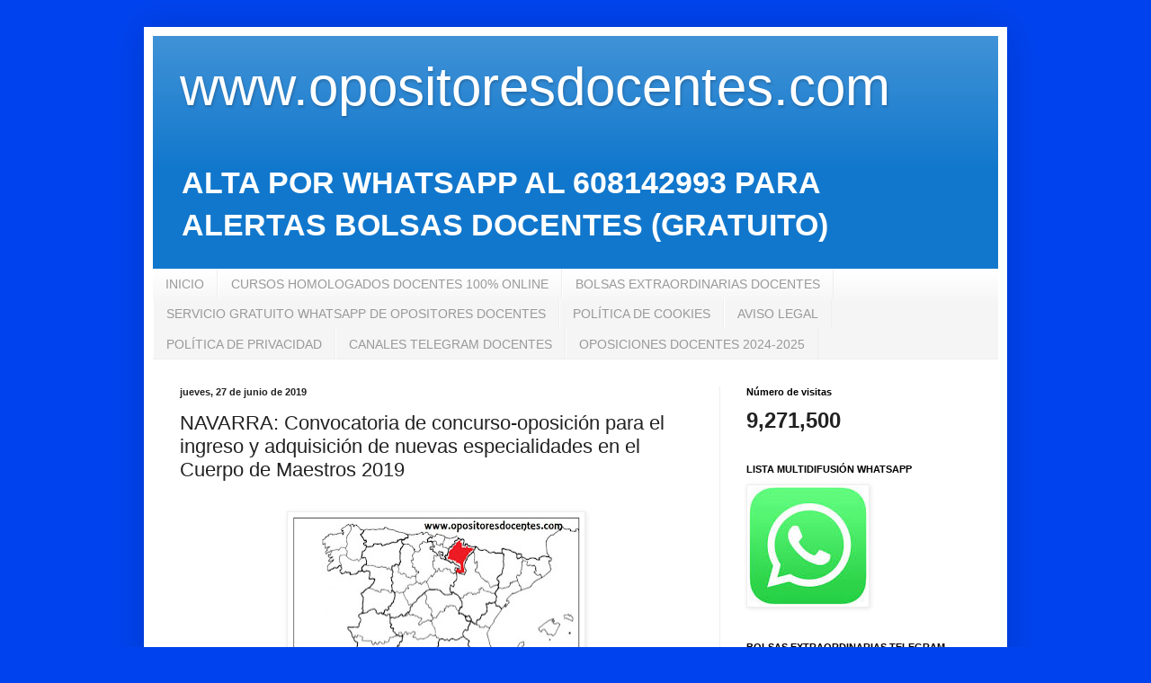

--- FILE ---
content_type: text/html; charset=UTF-8
request_url: http://www.opositoresdocentes.net/2019/06/navarra-convocatoria-de-concurso.html
body_size: 15676
content:
<!DOCTYPE html>
<html class='v2' dir='ltr' lang='es'>
<head>
<link href='https://www.blogger.com/static/v1/widgets/335934321-css_bundle_v2.css' rel='stylesheet' type='text/css'/>
<meta content='width=1100' name='viewport'/>
<meta content='text/html; charset=UTF-8' http-equiv='Content-Type'/>
<meta content='blogger' name='generator'/>
<link href='http://www.opositoresdocentes.net/favicon.ico' rel='icon' type='image/x-icon'/>
<link href='http://www.opositoresdocentes.net/2019/06/navarra-convocatoria-de-concurso.html' rel='canonical'/>
<link rel="alternate" type="application/atom+xml" title="www.opositoresdocentes.com - Atom" href="http://www.opositoresdocentes.net/feeds/posts/default" />
<link rel="alternate" type="application/rss+xml" title="www.opositoresdocentes.com - RSS" href="http://www.opositoresdocentes.net/feeds/posts/default?alt=rss" />
<link rel="service.post" type="application/atom+xml" title="www.opositoresdocentes.com - Atom" href="https://www.blogger.com/feeds/713131041625680532/posts/default" />

<link rel="alternate" type="application/atom+xml" title="www.opositoresdocentes.com - Atom" href="http://www.opositoresdocentes.net/feeds/6283019381574917747/comments/default" />
<!--Can't find substitution for tag [blog.ieCssRetrofitLinks]-->
<link href='https://blogger.googleusercontent.com/img/b/R29vZ2xl/AVvXsEgx_lwqXzOYFHH3kjj7GUrUT2uo5-UqbHTmvak74vBc5aeNrnFHq0KmuJU7SLyqlPLZZ1pC2Eb8CSOp1M3hd7WlPBR7sEsHJOsX7MhAw795Ul5cRq-ea3cuMX9TrC-zFcN0wk_rWSArRtw/s320/navarra.jpg' rel='image_src'/>
<meta content='http://www.opositoresdocentes.net/2019/06/navarra-convocatoria-de-concurso.html' property='og:url'/>
<meta content='NAVARRA: Convocatoria de concurso-oposición para el ingreso y adquisición de nuevas especialidades en el Cuerpo de Maestros 2019' property='og:title'/>
<meta content='   Los exámenes comenzarán el 22 de junio de 2019. En total se convocan 643 plazas en las siguientes especialidades e idiomas.    Leer más: ...' property='og:description'/>
<meta content='https://blogger.googleusercontent.com/img/b/R29vZ2xl/AVvXsEgx_lwqXzOYFHH3kjj7GUrUT2uo5-UqbHTmvak74vBc5aeNrnFHq0KmuJU7SLyqlPLZZ1pC2Eb8CSOp1M3hd7WlPBR7sEsHJOsX7MhAw795Ul5cRq-ea3cuMX9TrC-zFcN0wk_rWSArRtw/w1200-h630-p-k-no-nu/navarra.jpg' property='og:image'/>
<title>www.opositoresdocentes.com: NAVARRA: Convocatoria de concurso-oposición para el ingreso y adquisición de nuevas especialidades en el Cuerpo de Maestros 2019</title>
<style id='page-skin-1' type='text/css'><!--
/*
-----------------------------------------------
Blogger Template Style
Name:     Simple
Designer: Blogger
URL:      www.blogger.com
----------------------------------------------- */
/* Content
----------------------------------------------- */
body {
font: normal bold 24px Arial, Tahoma, Helvetica, FreeSans, sans-serif;
color: #222222;
background: #0043ee none repeat scroll top left;
padding: 0 40px 40px 40px;
}
html body .region-inner {
min-width: 0;
max-width: 100%;
width: auto;
}
h2 {
font-size: 22px;
}
a:link {
text-decoration:none;
color: #1177cc;
}
a:visited {
text-decoration:none;
color: #888888;
}
a:hover {
text-decoration:underline;
color: #0065ff;
}
.body-fauxcolumn-outer .fauxcolumn-inner {
background: transparent none repeat scroll top left;
_background-image: none;
}
.body-fauxcolumn-outer .cap-top {
position: absolute;
z-index: 1;
height: 400px;
width: 100%;
}
.body-fauxcolumn-outer .cap-top .cap-left {
width: 100%;
background: transparent none repeat-x scroll top left;
_background-image: none;
}
.content-outer {
-moz-box-shadow: 0 0 40px rgba(0, 0, 0, .15);
-webkit-box-shadow: 0 0 5px rgba(0, 0, 0, .15);
-goog-ms-box-shadow: 0 0 10px #333333;
box-shadow: 0 0 40px rgba(0, 0, 0, .15);
margin-bottom: 1px;
}
.content-inner {
padding: 10px 10px;
}
.content-inner {
background-color: #ffffff;
}
/* Header
----------------------------------------------- */
.header-outer {
background: #1177cc url(https://resources.blogblog.com/blogblog/data/1kt/simple/gradients_light.png) repeat-x scroll 0 -400px;
_background-image: none;
}
.Header h1 {
font: normal normal 60px Arial, Tahoma, Helvetica, FreeSans, sans-serif;
color: #ffffff;
text-shadow: 1px 2px 3px rgba(0, 0, 0, .2);
}
.Header h1 a {
color: #ffffff;
}
.Header .description {
font-size: 140%;
color: #ffffff;
}
.header-inner .Header .titlewrapper {
padding: 22px 30px;
}
.header-inner .Header .descriptionwrapper {
padding: 0 30px;
}
/* Tabs
----------------------------------------------- */
.tabs-inner .section:first-child {
border-top: 0 solid #eeeeee;
}
.tabs-inner .section:first-child ul {
margin-top: -0;
border-top: 0 solid #eeeeee;
border-left: 0 solid #eeeeee;
border-right: 0 solid #eeeeee;
}
.tabs-inner .widget ul {
background: #f5f5f5 url(https://resources.blogblog.com/blogblog/data/1kt/simple/gradients_light.png) repeat-x scroll 0 -800px;
_background-image: none;
border-bottom: 1px solid #eeeeee;
margin-top: 0;
margin-left: -30px;
margin-right: -30px;
}
.tabs-inner .widget li a {
display: inline-block;
padding: .6em 1em;
font: normal normal 14px Arial, Tahoma, Helvetica, FreeSans, sans-serif;
color: #999999;
border-left: 1px solid #ffffff;
border-right: 1px solid #eeeeee;
}
.tabs-inner .widget li:first-child a {
border-left: none;
}
.tabs-inner .widget li.selected a, .tabs-inner .widget li a:hover {
color: #000000;
background-color: #eeeeee;
text-decoration: none;
}
/* Columns
----------------------------------------------- */
.main-outer {
border-top: 0 solid #eeeeee;
}
.fauxcolumn-left-outer .fauxcolumn-inner {
border-right: 1px solid #eeeeee;
}
.fauxcolumn-right-outer .fauxcolumn-inner {
border-left: 1px solid #eeeeee;
}
/* Headings
----------------------------------------------- */
div.widget > h2,
div.widget h2.title {
margin: 0 0 1em 0;
font: normal bold 11px Arial, Tahoma, Helvetica, FreeSans, sans-serif;
color: #000000;
}
/* Widgets
----------------------------------------------- */
.widget .zippy {
color: #999999;
text-shadow: 2px 2px 1px rgba(0, 0, 0, .1);
}
.widget .popular-posts ul {
list-style: none;
}
/* Posts
----------------------------------------------- */
h2.date-header {
font: normal bold 11px Arial, Tahoma, Helvetica, FreeSans, sans-serif;
}
.date-header span {
background-color: rgba(0, 0, 0, 0);
color: #222222;
padding: inherit;
letter-spacing: inherit;
margin: inherit;
}
.main-inner {
padding-top: 30px;
padding-bottom: 30px;
}
.main-inner .column-center-inner {
padding: 0 15px;
}
.main-inner .column-center-inner .section {
margin: 0 15px;
}
.post {
margin: 0 0 25px 0;
}
h3.post-title, .comments h4 {
font: normal normal 22px Arial, Tahoma, Helvetica, FreeSans, sans-serif;
margin: .75em 0 0;
}
.post-body {
font-size: 110%;
line-height: 1.4;
position: relative;
}
.post-body img, .post-body .tr-caption-container, .Profile img, .Image img,
.BlogList .item-thumbnail img {
padding: 2px;
background: #ffffff;
border: 1px solid #eeeeee;
-moz-box-shadow: 1px 1px 5px rgba(0, 0, 0, .1);
-webkit-box-shadow: 1px 1px 5px rgba(0, 0, 0, .1);
box-shadow: 1px 1px 5px rgba(0, 0, 0, .1);
}
.post-body img, .post-body .tr-caption-container {
padding: 5px;
}
.post-body .tr-caption-container {
color: #222222;
}
.post-body .tr-caption-container img {
padding: 0;
background: transparent;
border: none;
-moz-box-shadow: 0 0 0 rgba(0, 0, 0, .1);
-webkit-box-shadow: 0 0 0 rgba(0, 0, 0, .1);
box-shadow: 0 0 0 rgba(0, 0, 0, .1);
}
.post-header {
margin: 0 0 1.5em;
line-height: 1.6;
font-size: 90%;
}
.post-footer {
margin: 20px -2px 0;
padding: 5px 10px;
color: #666666;
background-color: #f9f9f9;
border-bottom: 1px solid #eeeeee;
line-height: 1.6;
font-size: 90%;
}
#comments .comment-author {
padding-top: 1.5em;
border-top: 1px solid #eeeeee;
background-position: 0 1.5em;
}
#comments .comment-author:first-child {
padding-top: 0;
border-top: none;
}
.avatar-image-container {
margin: .2em 0 0;
}
#comments .avatar-image-container img {
border: 1px solid #eeeeee;
}
/* Comments
----------------------------------------------- */
.comments .comments-content .icon.blog-author {
background-repeat: no-repeat;
background-image: url([data-uri]);
}
.comments .comments-content .loadmore a {
border-top: 1px solid #999999;
border-bottom: 1px solid #999999;
}
.comments .comment-thread.inline-thread {
background-color: #f9f9f9;
}
.comments .continue {
border-top: 2px solid #999999;
}
/* Accents
---------------------------------------------- */
.section-columns td.columns-cell {
border-left: 1px solid #eeeeee;
}
.blog-pager {
background: transparent none no-repeat scroll top center;
}
.blog-pager-older-link, .home-link,
.blog-pager-newer-link {
background-color: #ffffff;
padding: 5px;
}
.footer-outer {
border-top: 0 dashed #bbbbbb;
}
/* Mobile
----------------------------------------------- */
body.mobile  {
background-size: auto;
}
.mobile .body-fauxcolumn-outer {
background: transparent none repeat scroll top left;
}
.mobile .body-fauxcolumn-outer .cap-top {
background-size: 100% auto;
}
.mobile .content-outer {
-webkit-box-shadow: 0 0 3px rgba(0, 0, 0, .15);
box-shadow: 0 0 3px rgba(0, 0, 0, .15);
}
.mobile .tabs-inner .widget ul {
margin-left: 0;
margin-right: 0;
}
.mobile .post {
margin: 0;
}
.mobile .main-inner .column-center-inner .section {
margin: 0;
}
.mobile .date-header span {
padding: 0.1em 10px;
margin: 0 -10px;
}
.mobile h3.post-title {
margin: 0;
}
.mobile .blog-pager {
background: transparent none no-repeat scroll top center;
}
.mobile .footer-outer {
border-top: none;
}
.mobile .main-inner, .mobile .footer-inner {
background-color: #ffffff;
}
.mobile-index-contents {
color: #222222;
}
.mobile-link-button {
background-color: #1177cc;
}
.mobile-link-button a:link, .mobile-link-button a:visited {
color: #ffffff;
}
.mobile .tabs-inner .section:first-child {
border-top: none;
}
.mobile .tabs-inner .PageList .widget-content {
background-color: #eeeeee;
color: #000000;
border-top: 1px solid #eeeeee;
border-bottom: 1px solid #eeeeee;
}
.mobile .tabs-inner .PageList .widget-content .pagelist-arrow {
border-left: 1px solid #eeeeee;
}

--></style>
<style id='template-skin-1' type='text/css'><!--
body {
min-width: 960px;
}
.content-outer, .content-fauxcolumn-outer, .region-inner {
min-width: 960px;
max-width: 960px;
_width: 960px;
}
.main-inner .columns {
padding-left: 0;
padding-right: 310px;
}
.main-inner .fauxcolumn-center-outer {
left: 0;
right: 310px;
/* IE6 does not respect left and right together */
_width: expression(this.parentNode.offsetWidth -
parseInt("0") -
parseInt("310px") + 'px');
}
.main-inner .fauxcolumn-left-outer {
width: 0;
}
.main-inner .fauxcolumn-right-outer {
width: 310px;
}
.main-inner .column-left-outer {
width: 0;
right: 100%;
margin-left: -0;
}
.main-inner .column-right-outer {
width: 310px;
margin-right: -310px;
}
#layout {
min-width: 0;
}
#layout .content-outer {
min-width: 0;
width: 800px;
}
#layout .region-inner {
min-width: 0;
width: auto;
}
body#layout div.add_widget {
padding: 8px;
}
body#layout div.add_widget a {
margin-left: 32px;
}
--></style>
<link href='https://www.blogger.com/dyn-css/authorization.css?targetBlogID=713131041625680532&amp;zx=8ee23bed-754f-408b-8ed6-8d94fbfd097c' media='none' onload='if(media!=&#39;all&#39;)media=&#39;all&#39;' rel='stylesheet'/><noscript><link href='https://www.blogger.com/dyn-css/authorization.css?targetBlogID=713131041625680532&amp;zx=8ee23bed-754f-408b-8ed6-8d94fbfd097c' rel='stylesheet'/></noscript>
<meta name='google-adsense-platform-account' content='ca-host-pub-1556223355139109'/>
<meta name='google-adsense-platform-domain' content='blogspot.com'/>

<!-- data-ad-client=ca-pub-9810499204939408 -->

</head>
<body class='loading variant-bold'>
<div class='navbar no-items section' id='navbar' name='Barra de navegación'>
</div>
<div class='body-fauxcolumns'>
<div class='fauxcolumn-outer body-fauxcolumn-outer'>
<div class='cap-top'>
<div class='cap-left'></div>
<div class='cap-right'></div>
</div>
<div class='fauxborder-left'>
<div class='fauxborder-right'></div>
<div class='fauxcolumn-inner'>
</div>
</div>
<div class='cap-bottom'>
<div class='cap-left'></div>
<div class='cap-right'></div>
</div>
</div>
</div>
<div class='content'>
<div class='content-fauxcolumns'>
<div class='fauxcolumn-outer content-fauxcolumn-outer'>
<div class='cap-top'>
<div class='cap-left'></div>
<div class='cap-right'></div>
</div>
<div class='fauxborder-left'>
<div class='fauxborder-right'></div>
<div class='fauxcolumn-inner'>
</div>
</div>
<div class='cap-bottom'>
<div class='cap-left'></div>
<div class='cap-right'></div>
</div>
</div>
</div>
<div class='content-outer'>
<div class='content-cap-top cap-top'>
<div class='cap-left'></div>
<div class='cap-right'></div>
</div>
<div class='fauxborder-left content-fauxborder-left'>
<div class='fauxborder-right content-fauxborder-right'></div>
<div class='content-inner'>
<header>
<div class='header-outer'>
<div class='header-cap-top cap-top'>
<div class='cap-left'></div>
<div class='cap-right'></div>
</div>
<div class='fauxborder-left header-fauxborder-left'>
<div class='fauxborder-right header-fauxborder-right'></div>
<div class='region-inner header-inner'>
<div class='header section' id='header' name='Cabecera'><div class='widget Header' data-version='1' id='Header1'>
<div id='header-inner'>
<div class='titlewrapper'>
<h1 class='title'>
<a href='http://www.opositoresdocentes.net/'>
www.opositoresdocentes.com
</a>
</h1>
</div>
<div class='descriptionwrapper'>
<p class='description'><span>ALTA POR WHATSAPP AL 608142993 PARA
ALERTAS BOLSAS DOCENTES (GRATUITO) 

</span></p>
</div>
</div>
</div></div>
</div>
</div>
<div class='header-cap-bottom cap-bottom'>
<div class='cap-left'></div>
<div class='cap-right'></div>
</div>
</div>
</header>
<div class='tabs-outer'>
<div class='tabs-cap-top cap-top'>
<div class='cap-left'></div>
<div class='cap-right'></div>
</div>
<div class='fauxborder-left tabs-fauxborder-left'>
<div class='fauxborder-right tabs-fauxborder-right'></div>
<div class='region-inner tabs-inner'>
<div class='tabs section' id='crosscol' name='Multicolumnas'><div class='widget PageList' data-version='1' id='PageList1'>
<h2>Páginas</h2>
<div class='widget-content'>
<ul>
<li>
<a href='https://www.opositoresdocentes.net/'>INICIO</a>
</li>
<li>
<a href='http://www.opositoresdocentes.net/p/cursos-homologados-con-beca-para.html'>CURSOS HOMOLOGADOS DOCENTES  100% ONLINE </a>
</li>
<li>
<a href='http://www.opositoresdocentes.net/p/bolsas-extraordinarias.html'>BOLSAS EXTRAORDINARIAS DOCENTES</a>
</li>
<li>
<a href='https://opositoresdocentes.blogspot.com/p/servicio-gratuito-whatsapp-opositores.html'>SERVICIO GRATUITO WHATSAPP DE OPOSITORES DOCENTES</a>
</li>
<li>
<a href='http://www.opositoresdocentes.net/p/politica-de-cookies.html'>POLÍTICA DE COOKIES</a>
</li>
<li>
<a href='https://opositoresdocentes.blogspot.com/p/aviso-legal.html'>AVISO LEGAL</a>
</li>
<li>
<a href='http://www.opositoresdocentes.net/p/blog-page.html'>POLÍTICA DE PRIVACIDAD</a>
</li>
<li>
<a href='http://www.opositoresdocentes.net/p/canales-telegram-docentes.html'>CANALES TELEGRAM DOCENTES</a>
</li>
<li>
<a href='http://www.opositoresdocentes.net/p/oposiciones-docentes-2024-2025.html'>OPOSICIONES DOCENTES 2024-2025</a>
</li>
</ul>
<div class='clear'></div>
</div>
</div></div>
<div class='tabs no-items section' id='crosscol-overflow' name='Cross-Column 2'></div>
</div>
</div>
<div class='tabs-cap-bottom cap-bottom'>
<div class='cap-left'></div>
<div class='cap-right'></div>
</div>
</div>
<div class='main-outer'>
<div class='main-cap-top cap-top'>
<div class='cap-left'></div>
<div class='cap-right'></div>
</div>
<div class='fauxborder-left main-fauxborder-left'>
<div class='fauxborder-right main-fauxborder-right'></div>
<div class='region-inner main-inner'>
<div class='columns fauxcolumns'>
<div class='fauxcolumn-outer fauxcolumn-center-outer'>
<div class='cap-top'>
<div class='cap-left'></div>
<div class='cap-right'></div>
</div>
<div class='fauxborder-left'>
<div class='fauxborder-right'></div>
<div class='fauxcolumn-inner'>
</div>
</div>
<div class='cap-bottom'>
<div class='cap-left'></div>
<div class='cap-right'></div>
</div>
</div>
<div class='fauxcolumn-outer fauxcolumn-left-outer'>
<div class='cap-top'>
<div class='cap-left'></div>
<div class='cap-right'></div>
</div>
<div class='fauxborder-left'>
<div class='fauxborder-right'></div>
<div class='fauxcolumn-inner'>
</div>
</div>
<div class='cap-bottom'>
<div class='cap-left'></div>
<div class='cap-right'></div>
</div>
</div>
<div class='fauxcolumn-outer fauxcolumn-right-outer'>
<div class='cap-top'>
<div class='cap-left'></div>
<div class='cap-right'></div>
</div>
<div class='fauxborder-left'>
<div class='fauxborder-right'></div>
<div class='fauxcolumn-inner'>
</div>
</div>
<div class='cap-bottom'>
<div class='cap-left'></div>
<div class='cap-right'></div>
</div>
</div>
<!-- corrects IE6 width calculation -->
<div class='columns-inner'>
<div class='column-center-outer'>
<div class='column-center-inner'>
<div class='main section' id='main' name='Principal'><div class='widget Blog' data-version='1' id='Blog1'>
<div class='blog-posts hfeed'>

          <div class="date-outer">
        
<h2 class='date-header'><span>jueves, 27 de junio de 2019</span></h2>

          <div class="date-posts">
        
<div class='post-outer'>
<div class='post hentry uncustomized-post-template' itemprop='blogPost' itemscope='itemscope' itemtype='http://schema.org/BlogPosting'>
<meta content='https://blogger.googleusercontent.com/img/b/R29vZ2xl/AVvXsEgx_lwqXzOYFHH3kjj7GUrUT2uo5-UqbHTmvak74vBc5aeNrnFHq0KmuJU7SLyqlPLZZ1pC2Eb8CSOp1M3hd7WlPBR7sEsHJOsX7MhAw795Ul5cRq-ea3cuMX9TrC-zFcN0wk_rWSArRtw/s320/navarra.jpg' itemprop='image_url'/>
<meta content='713131041625680532' itemprop='blogId'/>
<meta content='6283019381574917747' itemprop='postId'/>
<a name='6283019381574917747'></a>
<h3 class='post-title entry-title' itemprop='name'>
NAVARRA: Convocatoria de concurso-oposición para el ingreso y adquisición de nuevas especialidades en el Cuerpo de Maestros 2019
</h3>
<div class='post-header'>
<div class='post-header-line-1'></div>
</div>
<div class='post-body entry-content' id='post-body-6283019381574917747' itemprop='description articleBody'>
<div class="separator" style="clear: both; text-align: center;">
<a href="https://blogger.googleusercontent.com/img/b/R29vZ2xl/AVvXsEgx_lwqXzOYFHH3kjj7GUrUT2uo5-UqbHTmvak74vBc5aeNrnFHq0KmuJU7SLyqlPLZZ1pC2Eb8CSOp1M3hd7WlPBR7sEsHJOsX7MhAw795Ul5cRq-ea3cuMX9TrC-zFcN0wk_rWSArRtw/s1600/navarra.jpg" imageanchor="1" style="margin-left: 1em; margin-right: 1em;"><img border="0" data-original-height="601" data-original-width="800" height="240" src="https://blogger.googleusercontent.com/img/b/R29vZ2xl/AVvXsEgx_lwqXzOYFHH3kjj7GUrUT2uo5-UqbHTmvak74vBc5aeNrnFHq0KmuJU7SLyqlPLZZ1pC2Eb8CSOp1M3hd7WlPBR7sEsHJOsX7MhAw795Ul5cRq-ea3cuMX9TrC-zFcN0wk_rWSArRtw/s320/navarra.jpg" width="320" /></a></div>
<br />
Los exámenes comenzarán el 22 de junio de 2019. En total se convocan 643 plazas en las siguientes especialidades e idiomas.<br /><div>
<br /></div>
<div>
Leer más:&nbsp;<a href="https://www.navarra.es/home_es/Servicios/ficha/7506/Maestros-Concurso-oposicion-y-adquisicion-de-nuevas-especialidades-2018-2019" target="_blank">https://www.navarra.es/home_es/Servicios/ficha/7506/Maestros-Concurso-oposicion-y-adquisicion-de-nuevas-especialidades-2018-2019</a></div>
<div>
<br /></div>
<div class="separator" style="clear: both; text-align: center;">
<a href="https://blogger.googleusercontent.com/img/b/R29vZ2xl/AVvXsEitfEmdk3szwUU6bNtO8dQH9ugX__b0zUCC9k1upshSOcuq8DC39pXAROtfIzuhWAVmNvQ5KqOnD1yEYeLGi4MbLnabrcV8BzLYMTs0zY8GplZSD-6C_yJLjg6x6JrJlIR44-ODbJcveIk/s1600/WhatsApp+Image+2019-06-11+at+09.45.48.jpeg" imageanchor="1" style="margin-left: 1em; margin-right: 1em;"><img border="0" data-original-height="712" data-original-width="494" height="640" src="https://blogger.googleusercontent.com/img/b/R29vZ2xl/AVvXsEitfEmdk3szwUU6bNtO8dQH9ugX__b0zUCC9k1upshSOcuq8DC39pXAROtfIzuhWAVmNvQ5KqOnD1yEYeLGi4MbLnabrcV8BzLYMTs0zY8GplZSD-6C_yJLjg6x6JrJlIR44-ODbJcveIk/s640/WhatsApp+Image+2019-06-11+at+09.45.48.jpeg" width="442" /></a></div>
<div class="separator" style="clear: both; text-align: center;">
<br /></div>
<div style="background-color: white; color: #222222; font-family: arial, tahoma, helvetica, freesans, sans-serif; font-style: inherit; text-align: center;">
<span class="text_exposed_show" style="display: inline;"><span class="text_exposed_show" style="display: inline; letter-spacing: -0.12px;"><span style="color: red;">Más información de éstos y de otros cursos en:</span></span></span></div>
<div class="separator" style="background-color: white; clear: both; color: #222222; font-family: Arial, Tahoma, Helvetica, FreeSans, sans-serif; text-align: center;">
<br style="text-align: start;" /></div>
<div style="background-color: white; color: #222222; font-family: arial, tahoma, helvetica, freesans, sans-serif; font-style: inherit; letter-spacing: -0.12px; text-align: center;">
<div style="caret-color: rgb(0, 0, 0); letter-spacing: -0.12px;">
<div style="margin: 0px;">
<div style="margin: 0px;">
<a href="https://www.chdformacion.es/matricula/" style="color: #888888; text-decoration-line: none;" target="_blank"><span style="color: blue;"><span class="text_exposed_show" style="display: inline;"></span>www.cursoshomologadosdocentes.com</span></a></div>
</div>
</div>
<div style="caret-color: rgb(0, 0, 0); letter-spacing: -0.12px;">
<div style="margin: 0px;">
<div style="letter-spacing: -0.12px; margin: 0px;">
<span style="letter-spacing: normal;">Servicio gratuito de whatsapp de Opositores Docentes.</span><br /><br style="caret-color: rgb(34, 34, 34); font-family: Arial, Tahoma, Helvetica, FreeSans, sans-serif; letter-spacing: normal; text-align: start;" /><a href="https://docs.google.com/forms/d/1gsr4ARHTd-vWFs1nNmOxFnz5atB6vP57R0xZydOhghc/edit" style="color: #888888; font-family: Arial, Tahoma, Helvetica, FreeSans, sans-serif; letter-spacing: normal; text-align: start; text-decoration-line: none;" target="_blank">Enlace para suscribirte:</a><br /><span style="background-color: #eeeeee; font-family: roboto, helvetica, arial, sans-serif; letter-spacing: normal;"><a href="https://goo.gl/h85KwQ" style="color: #888888; text-decoration-line: none;"><span style="color: blue;">goo.gl/h85KwQ</span></a></span><br /><span style="background-color: #eeeeee; color: #444444; font-family: roboto, helvetica, arial, sans-serif; letter-spacing: normal;"><br /></span><span style="letter-spacing: normal;">Recuerda que SI NO GRABAS NUESTRO NÚMERO &nbsp; &nbsp;697405230 &nbsp; &nbsp;en tus contactos del móvil NO RECIBIRÁS NUESTROS &nbsp;WHATSAPPS</span></div>
<div>
<span style="letter-spacing: normal;"><br /></span></div>
</div>
</div>
</div>
<div>
<br /></div>
<div style='clear: both;'></div>
</div>
<div class='post-footer'>
<div class='post-footer-line post-footer-line-1'>
<span class='post-author vcard'>
</span>
<span class='post-timestamp'>
en
<meta content='http://www.opositoresdocentes.net/2019/06/navarra-convocatoria-de-concurso.html' itemprop='url'/>
<a class='timestamp-link' href='http://www.opositoresdocentes.net/2019/06/navarra-convocatoria-de-concurso.html' rel='bookmark' title='permanent link'><abbr class='published' itemprop='datePublished' title='2019-06-27T13:44:00-07:00'>junio 27, 2019</abbr></a>
</span>
<span class='post-comment-link'>
</span>
<span class='post-icons'>
<span class='item-control blog-admin pid-1652876449'>
<a href='https://www.blogger.com/post-edit.g?blogID=713131041625680532&postID=6283019381574917747&from=pencil' title='Editar entrada'>
<img alt='' class='icon-action' height='18' src='https://resources.blogblog.com/img/icon18_edit_allbkg.gif' width='18'/>
</a>
</span>
</span>
<div class='post-share-buttons goog-inline-block'>
<a class='goog-inline-block share-button sb-email' href='https://www.blogger.com/share-post.g?blogID=713131041625680532&postID=6283019381574917747&target=email' target='_blank' title='Enviar por correo electrónico'><span class='share-button-link-text'>Enviar por correo electrónico</span></a><a class='goog-inline-block share-button sb-blog' href='https://www.blogger.com/share-post.g?blogID=713131041625680532&postID=6283019381574917747&target=blog' onclick='window.open(this.href, "_blank", "height=270,width=475"); return false;' target='_blank' title='Escribe un blog'><span class='share-button-link-text'>Escribe un blog</span></a><a class='goog-inline-block share-button sb-twitter' href='https://www.blogger.com/share-post.g?blogID=713131041625680532&postID=6283019381574917747&target=twitter' target='_blank' title='Compartir en X'><span class='share-button-link-text'>Compartir en X</span></a><a class='goog-inline-block share-button sb-facebook' href='https://www.blogger.com/share-post.g?blogID=713131041625680532&postID=6283019381574917747&target=facebook' onclick='window.open(this.href, "_blank", "height=430,width=640"); return false;' target='_blank' title='Compartir con Facebook'><span class='share-button-link-text'>Compartir con Facebook</span></a><a class='goog-inline-block share-button sb-pinterest' href='https://www.blogger.com/share-post.g?blogID=713131041625680532&postID=6283019381574917747&target=pinterest' target='_blank' title='Compartir en Pinterest'><span class='share-button-link-text'>Compartir en Pinterest</span></a>
</div>
</div>
<div class='post-footer-line post-footer-line-2'>
<span class='post-labels'>
</span>
</div>
<div class='post-footer-line post-footer-line-3'>
<span class='post-location'>
</span>
</div>
</div>
</div>
<div class='comments' id='comments'>
<a name='comments'></a>
</div>
</div>

        </div></div>
      
</div>
<div class='blog-pager' id='blog-pager'>
<span id='blog-pager-newer-link'>
<a class='blog-pager-newer-link' href='http://www.opositoresdocentes.net/2019/06/murcia-listas-provisionales-de.html' id='Blog1_blog-pager-newer-link' title='Entrada más reciente'>Entrada más reciente</a>
</span>
<span id='blog-pager-older-link'>
<a class='blog-pager-older-link' href='http://www.opositoresdocentes.net/2019/06/navarra-oferta-publica-de-empleo-en.html' id='Blog1_blog-pager-older-link' title='Entrada antigua'>Entrada antigua</a>
</span>
<a class='home-link' href='http://www.opositoresdocentes.net/'>Inicio</a>
</div>
<div class='clear'></div>
<div class='post-feeds'>
</div>
</div></div>
</div>
</div>
<div class='column-left-outer'>
<div class='column-left-inner'>
<aside>
</aside>
</div>
</div>
<div class='column-right-outer'>
<div class='column-right-inner'>
<aside>
<div class='sidebar section' id='sidebar-right-1'><div class='widget Stats' data-version='1' id='Stats1'>
<h2>Número de visitas</h2>
<div class='widget-content'>
<div id='Stats1_content' style='display: none;'>
<span class='counter-wrapper text-counter-wrapper' id='Stats1_totalCount'>
</span>
<div class='clear'></div>
</div>
</div>
</div><div class='widget Image' data-version='1' id='Image6'>
<h2>LISTA MULTIDIFUSIÓN WHATSAPP</h2>
<div class='widget-content'>
<a href='http://goo.gl/h85KwQ'>
<img alt='LISTA MULTIDIFUSIÓN WHATSAPP' height='131' id='Image6_img' src='https://blogger.googleusercontent.com/img/b/R29vZ2xl/AVvXsEgxzcg7eGKADxLrriOvR_FqWKRryGTMTgjyBMqxxbOcTMVOaDgLAwHiwS2SymFh0q7mLtrz1wsgBtqP9-sHTf5AjCgbFw4BSr1h3AmNNIZwLCzkJh6PTeGMywGr0MqIR4Ya7QqEmWJ7RFY/s1600/Unknown-2' width='131'/>
</a>
<br/>
</div>
<div class='clear'></div>
</div><div class='widget Image' data-version='1' id='Image7'>
<h2>BOLSAS EXTRAORDINARIAS.TELEGRAM</h2>
<div class='widget-content'>
<a href='http://www.opositoresdocentes.net/p/bolsas-extraordinarias.html'>
<img alt='BOLSAS EXTRAORDINARIAS.TELEGRAM' height='90' id='Image7_img' src='https://blogger.googleusercontent.com/img/b/R29vZ2xl/AVvXsEjcAAER-QgMfjnRCg7gUgvImZ1k4GSGV_8xr35qhD0VFLldeLZRKFHuTI6qv-Z9FbhKikKY0HSGzvZAjoxpOv9E7VpqWg9UCT-8Bba-OsN27wJOFYJ985bkOCX4ec7JVwHIhplhwSzLgTc/s1600/telegram+foto1.jpg' width='160'/>
</a>
<br/>
</div>
<div class='clear'></div>
</div><div class='widget Image' data-version='1' id='Image2'>
<h2>Síguenos en Facebook</h2>
<div class='widget-content'>
<a href='https://www.facebook.com/opositoresdocentes.org/'>
<img alt='Síguenos en Facebook' height='166' id='Image2_img' src='https://blogger.googleusercontent.com/img/b/R29vZ2xl/AVvXsEjPgFnzvHdfQWeGBCC8BPVH40BjY-2hgEILriHUbynN8AGqembRnObfTF2RE-rFEkzyLI7_a_JFt84BzuZeKIK8K0288E4dLuB3OGFKGAj2s300o5wFchP0bVkeiCtHpvgOgPNbtaVnE8w/s1600/facebook_logo_2_zps551ca6c7-1_zpscc77cdb11.jpg' width='120'/>
</a>
<br/>
</div>
<div class='clear'></div>
</div><div class='widget Image' data-version='1' id='Image1'>
<h2>Foro Opositores Docentes</h2>
<div class='widget-content'>
<a href='https://www.facebook.com/groups/1503349903301733/'>
<img alt='Foro Opositores Docentes' height='188' id='Image1_img' src='https://blogger.googleusercontent.com/img/b/R29vZ2xl/AVvXsEgSZV5uOlQi9NfURL6FtNGuN7qoS5lOoGqW5RpJNmit99wBMd4HM0D_SOgGujVv9oNHepHS8eL4pDBTM-m-pjJswupYPr2cVtiD6CYNvMflS4Lyxl7VYyLyYFmRDYL9_Cj7RJKlB7cKrMQ/s250/mapa+opositores.jpg' width='250'/>
</a>
<br/>
</div>
<div class='clear'></div>
</div><div class='widget Image' data-version='1' id='Image5'>
<h2>Canal Youtube Opositores Docentes</h2>
<div class='widget-content'>
<a href='https://www.youtube.com/channel/UC4mJ5vTN0qA4j4pH3cNFA_g'>
<img alt='Canal Youtube Opositores Docentes' height='187' id='Image5_img' src='https://blogger.googleusercontent.com/img/b/R29vZ2xl/AVvXsEh1IG84NHSsiepqow3Ak6CV04d-DOvDcc9khg-FkaXys_4TBUTZih8D5J2dJs5263JbtqjpOaag1YO_QqbbqGKPpGUuFgOXLNk9_Di6M5UZKzhfXGGR2ZyxtzeGmKkZt23U2xmSVzF_qV4/s1600/images.jpg' width='250'/>
</a>
<br/>
</div>
<div class='clear'></div>
</div><div class='widget Image' data-version='1' id='Image4'>
<h2>Síguenos en Instagram</h2>
<div class='widget-content'>
<a href='https://www.instagram.com/opositores.docentes/'>
<img alt='Síguenos en Instagram' height='140' id='Image4_img' src='https://blogger.googleusercontent.com/img/b/R29vZ2xl/AVvXsEg8VG9GUYxRw1FgvDNt8IXwTukXY1xRM8nvpY3Xmu0y2brpQllFQWozsp1Bug4V9iyyHN9Jl33ZawK2Hi5U4e1rN7YgjC-sHic91qwsXgYGjMT3kwCgPiMAWtfciqLL_Y4xIIbiRWIW1kc/s250/images+7.jpg' width='250'/>
</a>
<br/>
</div>
<div class='clear'></div>
</div><div class='widget Image' data-version='1' id='Image3'>
<h2>Síguenos en Twitter</h2>
<div class='widget-content'>
<a href='https://twitter.com/OpoDocentes'>
<img alt='Síguenos en Twitter' height='118' id='Image3_img' src='https://blogger.googleusercontent.com/img/b/R29vZ2xl/AVvXsEhImr0RrKTkKVpy_4FWzFecxuyl92xCcOucielGamfsPrhjzhp9s6R71x2rn4FMxUNvqF8YB7VO9hUQZB_IUDbT8W9Gyo3xPP1lB-gGcBhoN1b3BFb7UOrPlzQOPWIwaEA-I4jAQ7smZrg/s250/Unknown+8.png' width='250'/>
</a>
<br/>
</div>
<div class='clear'></div>
</div><div class='widget Label' data-version='1' id='Label1'>
<h2>CATEGORIAS</h2>
<div class='widget-content list-label-widget-content'>
<ul>
<li>
<a dir='ltr' href='http://www.opositoresdocentes.net/search/label/BOLSAS%20EXTRAORDINARIAS'>BOLSAS EXTRAORDINARIAS</a>
</li>
<li>
<a dir='ltr' href='http://www.opositoresdocentes.net/search/label/CONVOCATORIAS%20OPOSICIONES'>CONVOCATORIAS OPOSICIONES</a>
</li>
<li>
<a dir='ltr' href='http://www.opositoresdocentes.net/search/label/INTERINOS%20DOCENTES'>INTERINOS DOCENTES</a>
</li>
<li>
<a dir='ltr' href='http://www.opositoresdocentes.net/search/label/NOTICIAS'>NOTICIAS</a>
</li>
</ul>
<div class='clear'></div>
</div>
</div><div class='widget BlogArchive' data-version='1' id='BlogArchive1'>
<h2>Archivo del blog</h2>
<div class='widget-content'>
<div id='ArchiveList'>
<div id='BlogArchive1_ArchiveList'>
<ul class='hierarchy'>
<li class='archivedate collapsed'>
<a class='toggle' href='javascript:void(0)'>
<span class='zippy'>

        &#9658;&#160;
      
</span>
</a>
<a class='post-count-link' href='http://www.opositoresdocentes.net/2026/'>
2026
</a>
<span class='post-count' dir='ltr'>(11)</span>
<ul class='hierarchy'>
<li class='archivedate collapsed'>
<a class='toggle' href='javascript:void(0)'>
<span class='zippy'>

        &#9658;&#160;
      
</span>
</a>
<a class='post-count-link' href='http://www.opositoresdocentes.net/2026/01/'>
enero
</a>
<span class='post-count' dir='ltr'>(11)</span>
</li>
</ul>
</li>
</ul>
<ul class='hierarchy'>
<li class='archivedate collapsed'>
<a class='toggle' href='javascript:void(0)'>
<span class='zippy'>

        &#9658;&#160;
      
</span>
</a>
<a class='post-count-link' href='http://www.opositoresdocentes.net/2025/'>
2025
</a>
<span class='post-count' dir='ltr'>(268)</span>
<ul class='hierarchy'>
<li class='archivedate collapsed'>
<a class='toggle' href='javascript:void(0)'>
<span class='zippy'>

        &#9658;&#160;
      
</span>
</a>
<a class='post-count-link' href='http://www.opositoresdocentes.net/2025/12/'>
diciembre
</a>
<span class='post-count' dir='ltr'>(13)</span>
</li>
</ul>
<ul class='hierarchy'>
<li class='archivedate collapsed'>
<a class='toggle' href='javascript:void(0)'>
<span class='zippy'>

        &#9658;&#160;
      
</span>
</a>
<a class='post-count-link' href='http://www.opositoresdocentes.net/2025/11/'>
noviembre
</a>
<span class='post-count' dir='ltr'>(26)</span>
</li>
</ul>
<ul class='hierarchy'>
<li class='archivedate collapsed'>
<a class='toggle' href='javascript:void(0)'>
<span class='zippy'>

        &#9658;&#160;
      
</span>
</a>
<a class='post-count-link' href='http://www.opositoresdocentes.net/2025/10/'>
octubre
</a>
<span class='post-count' dir='ltr'>(38)</span>
</li>
</ul>
<ul class='hierarchy'>
<li class='archivedate collapsed'>
<a class='toggle' href='javascript:void(0)'>
<span class='zippy'>

        &#9658;&#160;
      
</span>
</a>
<a class='post-count-link' href='http://www.opositoresdocentes.net/2025/09/'>
septiembre
</a>
<span class='post-count' dir='ltr'>(48)</span>
</li>
</ul>
<ul class='hierarchy'>
<li class='archivedate collapsed'>
<a class='toggle' href='javascript:void(0)'>
<span class='zippy'>

        &#9658;&#160;
      
</span>
</a>
<a class='post-count-link' href='http://www.opositoresdocentes.net/2025/08/'>
agosto
</a>
<span class='post-count' dir='ltr'>(3)</span>
</li>
</ul>
<ul class='hierarchy'>
<li class='archivedate collapsed'>
<a class='toggle' href='javascript:void(0)'>
<span class='zippy'>

        &#9658;&#160;
      
</span>
</a>
<a class='post-count-link' href='http://www.opositoresdocentes.net/2025/07/'>
julio
</a>
<span class='post-count' dir='ltr'>(8)</span>
</li>
</ul>
<ul class='hierarchy'>
<li class='archivedate collapsed'>
<a class='toggle' href='javascript:void(0)'>
<span class='zippy'>

        &#9658;&#160;
      
</span>
</a>
<a class='post-count-link' href='http://www.opositoresdocentes.net/2025/06/'>
junio
</a>
<span class='post-count' dir='ltr'>(9)</span>
</li>
</ul>
<ul class='hierarchy'>
<li class='archivedate collapsed'>
<a class='toggle' href='javascript:void(0)'>
<span class='zippy'>

        &#9658;&#160;
      
</span>
</a>
<a class='post-count-link' href='http://www.opositoresdocentes.net/2025/05/'>
mayo
</a>
<span class='post-count' dir='ltr'>(17)</span>
</li>
</ul>
<ul class='hierarchy'>
<li class='archivedate collapsed'>
<a class='toggle' href='javascript:void(0)'>
<span class='zippy'>

        &#9658;&#160;
      
</span>
</a>
<a class='post-count-link' href='http://www.opositoresdocentes.net/2025/04/'>
abril
</a>
<span class='post-count' dir='ltr'>(17)</span>
</li>
</ul>
<ul class='hierarchy'>
<li class='archivedate collapsed'>
<a class='toggle' href='javascript:void(0)'>
<span class='zippy'>

        &#9658;&#160;
      
</span>
</a>
<a class='post-count-link' href='http://www.opositoresdocentes.net/2025/03/'>
marzo
</a>
<span class='post-count' dir='ltr'>(31)</span>
</li>
</ul>
<ul class='hierarchy'>
<li class='archivedate collapsed'>
<a class='toggle' href='javascript:void(0)'>
<span class='zippy'>

        &#9658;&#160;
      
</span>
</a>
<a class='post-count-link' href='http://www.opositoresdocentes.net/2025/02/'>
febrero
</a>
<span class='post-count' dir='ltr'>(38)</span>
</li>
</ul>
<ul class='hierarchy'>
<li class='archivedate collapsed'>
<a class='toggle' href='javascript:void(0)'>
<span class='zippy'>

        &#9658;&#160;
      
</span>
</a>
<a class='post-count-link' href='http://www.opositoresdocentes.net/2025/01/'>
enero
</a>
<span class='post-count' dir='ltr'>(20)</span>
</li>
</ul>
</li>
</ul>
<ul class='hierarchy'>
<li class='archivedate collapsed'>
<a class='toggle' href='javascript:void(0)'>
<span class='zippy'>

        &#9658;&#160;
      
</span>
</a>
<a class='post-count-link' href='http://www.opositoresdocentes.net/2024/'>
2024
</a>
<span class='post-count' dir='ltr'>(191)</span>
<ul class='hierarchy'>
<li class='archivedate collapsed'>
<a class='toggle' href='javascript:void(0)'>
<span class='zippy'>

        &#9658;&#160;
      
</span>
</a>
<a class='post-count-link' href='http://www.opositoresdocentes.net/2024/12/'>
diciembre
</a>
<span class='post-count' dir='ltr'>(8)</span>
</li>
</ul>
<ul class='hierarchy'>
<li class='archivedate collapsed'>
<a class='toggle' href='javascript:void(0)'>
<span class='zippy'>

        &#9658;&#160;
      
</span>
</a>
<a class='post-count-link' href='http://www.opositoresdocentes.net/2024/11/'>
noviembre
</a>
<span class='post-count' dir='ltr'>(15)</span>
</li>
</ul>
<ul class='hierarchy'>
<li class='archivedate collapsed'>
<a class='toggle' href='javascript:void(0)'>
<span class='zippy'>

        &#9658;&#160;
      
</span>
</a>
<a class='post-count-link' href='http://www.opositoresdocentes.net/2024/10/'>
octubre
</a>
<span class='post-count' dir='ltr'>(19)</span>
</li>
</ul>
<ul class='hierarchy'>
<li class='archivedate collapsed'>
<a class='toggle' href='javascript:void(0)'>
<span class='zippy'>

        &#9658;&#160;
      
</span>
</a>
<a class='post-count-link' href='http://www.opositoresdocentes.net/2024/09/'>
septiembre
</a>
<span class='post-count' dir='ltr'>(16)</span>
</li>
</ul>
<ul class='hierarchy'>
<li class='archivedate collapsed'>
<a class='toggle' href='javascript:void(0)'>
<span class='zippy'>

        &#9658;&#160;
      
</span>
</a>
<a class='post-count-link' href='http://www.opositoresdocentes.net/2024/08/'>
agosto
</a>
<span class='post-count' dir='ltr'>(4)</span>
</li>
</ul>
<ul class='hierarchy'>
<li class='archivedate collapsed'>
<a class='toggle' href='javascript:void(0)'>
<span class='zippy'>

        &#9658;&#160;
      
</span>
</a>
<a class='post-count-link' href='http://www.opositoresdocentes.net/2024/07/'>
julio
</a>
<span class='post-count' dir='ltr'>(13)</span>
</li>
</ul>
<ul class='hierarchy'>
<li class='archivedate collapsed'>
<a class='toggle' href='javascript:void(0)'>
<span class='zippy'>

        &#9658;&#160;
      
</span>
</a>
<a class='post-count-link' href='http://www.opositoresdocentes.net/2024/06/'>
junio
</a>
<span class='post-count' dir='ltr'>(9)</span>
</li>
</ul>
<ul class='hierarchy'>
<li class='archivedate collapsed'>
<a class='toggle' href='javascript:void(0)'>
<span class='zippy'>

        &#9658;&#160;
      
</span>
</a>
<a class='post-count-link' href='http://www.opositoresdocentes.net/2024/05/'>
mayo
</a>
<span class='post-count' dir='ltr'>(17)</span>
</li>
</ul>
<ul class='hierarchy'>
<li class='archivedate collapsed'>
<a class='toggle' href='javascript:void(0)'>
<span class='zippy'>

        &#9658;&#160;
      
</span>
</a>
<a class='post-count-link' href='http://www.opositoresdocentes.net/2024/04/'>
abril
</a>
<span class='post-count' dir='ltr'>(24)</span>
</li>
</ul>
<ul class='hierarchy'>
<li class='archivedate collapsed'>
<a class='toggle' href='javascript:void(0)'>
<span class='zippy'>

        &#9658;&#160;
      
</span>
</a>
<a class='post-count-link' href='http://www.opositoresdocentes.net/2024/03/'>
marzo
</a>
<span class='post-count' dir='ltr'>(11)</span>
</li>
</ul>
<ul class='hierarchy'>
<li class='archivedate collapsed'>
<a class='toggle' href='javascript:void(0)'>
<span class='zippy'>

        &#9658;&#160;
      
</span>
</a>
<a class='post-count-link' href='http://www.opositoresdocentes.net/2024/02/'>
febrero
</a>
<span class='post-count' dir='ltr'>(27)</span>
</li>
</ul>
<ul class='hierarchy'>
<li class='archivedate collapsed'>
<a class='toggle' href='javascript:void(0)'>
<span class='zippy'>

        &#9658;&#160;
      
</span>
</a>
<a class='post-count-link' href='http://www.opositoresdocentes.net/2024/01/'>
enero
</a>
<span class='post-count' dir='ltr'>(28)</span>
</li>
</ul>
</li>
</ul>
<ul class='hierarchy'>
<li class='archivedate collapsed'>
<a class='toggle' href='javascript:void(0)'>
<span class='zippy'>

        &#9658;&#160;
      
</span>
</a>
<a class='post-count-link' href='http://www.opositoresdocentes.net/2023/'>
2023
</a>
<span class='post-count' dir='ltr'>(400)</span>
<ul class='hierarchy'>
<li class='archivedate collapsed'>
<a class='toggle' href='javascript:void(0)'>
<span class='zippy'>

        &#9658;&#160;
      
</span>
</a>
<a class='post-count-link' href='http://www.opositoresdocentes.net/2023/12/'>
diciembre
</a>
<span class='post-count' dir='ltr'>(18)</span>
</li>
</ul>
<ul class='hierarchy'>
<li class='archivedate collapsed'>
<a class='toggle' href='javascript:void(0)'>
<span class='zippy'>

        &#9658;&#160;
      
</span>
</a>
<a class='post-count-link' href='http://www.opositoresdocentes.net/2023/11/'>
noviembre
</a>
<span class='post-count' dir='ltr'>(30)</span>
</li>
</ul>
<ul class='hierarchy'>
<li class='archivedate collapsed'>
<a class='toggle' href='javascript:void(0)'>
<span class='zippy'>

        &#9658;&#160;
      
</span>
</a>
<a class='post-count-link' href='http://www.opositoresdocentes.net/2023/10/'>
octubre
</a>
<span class='post-count' dir='ltr'>(35)</span>
</li>
</ul>
<ul class='hierarchy'>
<li class='archivedate collapsed'>
<a class='toggle' href='javascript:void(0)'>
<span class='zippy'>

        &#9658;&#160;
      
</span>
</a>
<a class='post-count-link' href='http://www.opositoresdocentes.net/2023/09/'>
septiembre
</a>
<span class='post-count' dir='ltr'>(40)</span>
</li>
</ul>
<ul class='hierarchy'>
<li class='archivedate collapsed'>
<a class='toggle' href='javascript:void(0)'>
<span class='zippy'>

        &#9658;&#160;
      
</span>
</a>
<a class='post-count-link' href='http://www.opositoresdocentes.net/2023/08/'>
agosto
</a>
<span class='post-count' dir='ltr'>(33)</span>
</li>
</ul>
<ul class='hierarchy'>
<li class='archivedate collapsed'>
<a class='toggle' href='javascript:void(0)'>
<span class='zippy'>

        &#9658;&#160;
      
</span>
</a>
<a class='post-count-link' href='http://www.opositoresdocentes.net/2023/07/'>
julio
</a>
<span class='post-count' dir='ltr'>(27)</span>
</li>
</ul>
<ul class='hierarchy'>
<li class='archivedate collapsed'>
<a class='toggle' href='javascript:void(0)'>
<span class='zippy'>

        &#9658;&#160;
      
</span>
</a>
<a class='post-count-link' href='http://www.opositoresdocentes.net/2023/06/'>
junio
</a>
<span class='post-count' dir='ltr'>(20)</span>
</li>
</ul>
<ul class='hierarchy'>
<li class='archivedate collapsed'>
<a class='toggle' href='javascript:void(0)'>
<span class='zippy'>

        &#9658;&#160;
      
</span>
</a>
<a class='post-count-link' href='http://www.opositoresdocentes.net/2023/05/'>
mayo
</a>
<span class='post-count' dir='ltr'>(25)</span>
</li>
</ul>
<ul class='hierarchy'>
<li class='archivedate collapsed'>
<a class='toggle' href='javascript:void(0)'>
<span class='zippy'>

        &#9658;&#160;
      
</span>
</a>
<a class='post-count-link' href='http://www.opositoresdocentes.net/2023/04/'>
abril
</a>
<span class='post-count' dir='ltr'>(32)</span>
</li>
</ul>
<ul class='hierarchy'>
<li class='archivedate collapsed'>
<a class='toggle' href='javascript:void(0)'>
<span class='zippy'>

        &#9658;&#160;
      
</span>
</a>
<a class='post-count-link' href='http://www.opositoresdocentes.net/2023/03/'>
marzo
</a>
<span class='post-count' dir='ltr'>(40)</span>
</li>
</ul>
<ul class='hierarchy'>
<li class='archivedate collapsed'>
<a class='toggle' href='javascript:void(0)'>
<span class='zippy'>

        &#9658;&#160;
      
</span>
</a>
<a class='post-count-link' href='http://www.opositoresdocentes.net/2023/02/'>
febrero
</a>
<span class='post-count' dir='ltr'>(40)</span>
</li>
</ul>
<ul class='hierarchy'>
<li class='archivedate collapsed'>
<a class='toggle' href='javascript:void(0)'>
<span class='zippy'>

        &#9658;&#160;
      
</span>
</a>
<a class='post-count-link' href='http://www.opositoresdocentes.net/2023/01/'>
enero
</a>
<span class='post-count' dir='ltr'>(60)</span>
</li>
</ul>
</li>
</ul>
<ul class='hierarchy'>
<li class='archivedate collapsed'>
<a class='toggle' href='javascript:void(0)'>
<span class='zippy'>

        &#9658;&#160;
      
</span>
</a>
<a class='post-count-link' href='http://www.opositoresdocentes.net/2022/'>
2022
</a>
<span class='post-count' dir='ltr'>(252)</span>
<ul class='hierarchy'>
<li class='archivedate collapsed'>
<a class='toggle' href='javascript:void(0)'>
<span class='zippy'>

        &#9658;&#160;
      
</span>
</a>
<a class='post-count-link' href='http://www.opositoresdocentes.net/2022/12/'>
diciembre
</a>
<span class='post-count' dir='ltr'>(32)</span>
</li>
</ul>
<ul class='hierarchy'>
<li class='archivedate collapsed'>
<a class='toggle' href='javascript:void(0)'>
<span class='zippy'>

        &#9658;&#160;
      
</span>
</a>
<a class='post-count-link' href='http://www.opositoresdocentes.net/2022/11/'>
noviembre
</a>
<span class='post-count' dir='ltr'>(18)</span>
</li>
</ul>
<ul class='hierarchy'>
<li class='archivedate collapsed'>
<a class='toggle' href='javascript:void(0)'>
<span class='zippy'>

        &#9658;&#160;
      
</span>
</a>
<a class='post-count-link' href='http://www.opositoresdocentes.net/2022/10/'>
octubre
</a>
<span class='post-count' dir='ltr'>(23)</span>
</li>
</ul>
<ul class='hierarchy'>
<li class='archivedate collapsed'>
<a class='toggle' href='javascript:void(0)'>
<span class='zippy'>

        &#9658;&#160;
      
</span>
</a>
<a class='post-count-link' href='http://www.opositoresdocentes.net/2022/09/'>
septiembre
</a>
<span class='post-count' dir='ltr'>(14)</span>
</li>
</ul>
<ul class='hierarchy'>
<li class='archivedate collapsed'>
<a class='toggle' href='javascript:void(0)'>
<span class='zippy'>

        &#9658;&#160;
      
</span>
</a>
<a class='post-count-link' href='http://www.opositoresdocentes.net/2022/08/'>
agosto
</a>
<span class='post-count' dir='ltr'>(18)</span>
</li>
</ul>
<ul class='hierarchy'>
<li class='archivedate collapsed'>
<a class='toggle' href='javascript:void(0)'>
<span class='zippy'>

        &#9658;&#160;
      
</span>
</a>
<a class='post-count-link' href='http://www.opositoresdocentes.net/2022/07/'>
julio
</a>
<span class='post-count' dir='ltr'>(17)</span>
</li>
</ul>
<ul class='hierarchy'>
<li class='archivedate collapsed'>
<a class='toggle' href='javascript:void(0)'>
<span class='zippy'>

        &#9658;&#160;
      
</span>
</a>
<a class='post-count-link' href='http://www.opositoresdocentes.net/2022/06/'>
junio
</a>
<span class='post-count' dir='ltr'>(16)</span>
</li>
</ul>
<ul class='hierarchy'>
<li class='archivedate collapsed'>
<a class='toggle' href='javascript:void(0)'>
<span class='zippy'>

        &#9658;&#160;
      
</span>
</a>
<a class='post-count-link' href='http://www.opositoresdocentes.net/2022/05/'>
mayo
</a>
<span class='post-count' dir='ltr'>(19)</span>
</li>
</ul>
<ul class='hierarchy'>
<li class='archivedate collapsed'>
<a class='toggle' href='javascript:void(0)'>
<span class='zippy'>

        &#9658;&#160;
      
</span>
</a>
<a class='post-count-link' href='http://www.opositoresdocentes.net/2022/04/'>
abril
</a>
<span class='post-count' dir='ltr'>(18)</span>
</li>
</ul>
<ul class='hierarchy'>
<li class='archivedate collapsed'>
<a class='toggle' href='javascript:void(0)'>
<span class='zippy'>

        &#9658;&#160;
      
</span>
</a>
<a class='post-count-link' href='http://www.opositoresdocentes.net/2022/03/'>
marzo
</a>
<span class='post-count' dir='ltr'>(26)</span>
</li>
</ul>
<ul class='hierarchy'>
<li class='archivedate collapsed'>
<a class='toggle' href='javascript:void(0)'>
<span class='zippy'>

        &#9658;&#160;
      
</span>
</a>
<a class='post-count-link' href='http://www.opositoresdocentes.net/2022/02/'>
febrero
</a>
<span class='post-count' dir='ltr'>(27)</span>
</li>
</ul>
<ul class='hierarchy'>
<li class='archivedate collapsed'>
<a class='toggle' href='javascript:void(0)'>
<span class='zippy'>

        &#9658;&#160;
      
</span>
</a>
<a class='post-count-link' href='http://www.opositoresdocentes.net/2022/01/'>
enero
</a>
<span class='post-count' dir='ltr'>(24)</span>
</li>
</ul>
</li>
</ul>
<ul class='hierarchy'>
<li class='archivedate collapsed'>
<a class='toggle' href='javascript:void(0)'>
<span class='zippy'>

        &#9658;&#160;
      
</span>
</a>
<a class='post-count-link' href='http://www.opositoresdocentes.net/2021/'>
2021
</a>
<span class='post-count' dir='ltr'>(420)</span>
<ul class='hierarchy'>
<li class='archivedate collapsed'>
<a class='toggle' href='javascript:void(0)'>
<span class='zippy'>

        &#9658;&#160;
      
</span>
</a>
<a class='post-count-link' href='http://www.opositoresdocentes.net/2021/12/'>
diciembre
</a>
<span class='post-count' dir='ltr'>(18)</span>
</li>
</ul>
<ul class='hierarchy'>
<li class='archivedate collapsed'>
<a class='toggle' href='javascript:void(0)'>
<span class='zippy'>

        &#9658;&#160;
      
</span>
</a>
<a class='post-count-link' href='http://www.opositoresdocentes.net/2021/11/'>
noviembre
</a>
<span class='post-count' dir='ltr'>(29)</span>
</li>
</ul>
<ul class='hierarchy'>
<li class='archivedate collapsed'>
<a class='toggle' href='javascript:void(0)'>
<span class='zippy'>

        &#9658;&#160;
      
</span>
</a>
<a class='post-count-link' href='http://www.opositoresdocentes.net/2021/10/'>
octubre
</a>
<span class='post-count' dir='ltr'>(27)</span>
</li>
</ul>
<ul class='hierarchy'>
<li class='archivedate collapsed'>
<a class='toggle' href='javascript:void(0)'>
<span class='zippy'>

        &#9658;&#160;
      
</span>
</a>
<a class='post-count-link' href='http://www.opositoresdocentes.net/2021/09/'>
septiembre
</a>
<span class='post-count' dir='ltr'>(39)</span>
</li>
</ul>
<ul class='hierarchy'>
<li class='archivedate collapsed'>
<a class='toggle' href='javascript:void(0)'>
<span class='zippy'>

        &#9658;&#160;
      
</span>
</a>
<a class='post-count-link' href='http://www.opositoresdocentes.net/2021/08/'>
agosto
</a>
<span class='post-count' dir='ltr'>(24)</span>
</li>
</ul>
<ul class='hierarchy'>
<li class='archivedate collapsed'>
<a class='toggle' href='javascript:void(0)'>
<span class='zippy'>

        &#9658;&#160;
      
</span>
</a>
<a class='post-count-link' href='http://www.opositoresdocentes.net/2021/07/'>
julio
</a>
<span class='post-count' dir='ltr'>(26)</span>
</li>
</ul>
<ul class='hierarchy'>
<li class='archivedate collapsed'>
<a class='toggle' href='javascript:void(0)'>
<span class='zippy'>

        &#9658;&#160;
      
</span>
</a>
<a class='post-count-link' href='http://www.opositoresdocentes.net/2021/06/'>
junio
</a>
<span class='post-count' dir='ltr'>(36)</span>
</li>
</ul>
<ul class='hierarchy'>
<li class='archivedate collapsed'>
<a class='toggle' href='javascript:void(0)'>
<span class='zippy'>

        &#9658;&#160;
      
</span>
</a>
<a class='post-count-link' href='http://www.opositoresdocentes.net/2021/05/'>
mayo
</a>
<span class='post-count' dir='ltr'>(45)</span>
</li>
</ul>
<ul class='hierarchy'>
<li class='archivedate collapsed'>
<a class='toggle' href='javascript:void(0)'>
<span class='zippy'>

        &#9658;&#160;
      
</span>
</a>
<a class='post-count-link' href='http://www.opositoresdocentes.net/2021/04/'>
abril
</a>
<span class='post-count' dir='ltr'>(35)</span>
</li>
</ul>
<ul class='hierarchy'>
<li class='archivedate collapsed'>
<a class='toggle' href='javascript:void(0)'>
<span class='zippy'>

        &#9658;&#160;
      
</span>
</a>
<a class='post-count-link' href='http://www.opositoresdocentes.net/2021/03/'>
marzo
</a>
<span class='post-count' dir='ltr'>(42)</span>
</li>
</ul>
<ul class='hierarchy'>
<li class='archivedate collapsed'>
<a class='toggle' href='javascript:void(0)'>
<span class='zippy'>

        &#9658;&#160;
      
</span>
</a>
<a class='post-count-link' href='http://www.opositoresdocentes.net/2021/02/'>
febrero
</a>
<span class='post-count' dir='ltr'>(48)</span>
</li>
</ul>
<ul class='hierarchy'>
<li class='archivedate collapsed'>
<a class='toggle' href='javascript:void(0)'>
<span class='zippy'>

        &#9658;&#160;
      
</span>
</a>
<a class='post-count-link' href='http://www.opositoresdocentes.net/2021/01/'>
enero
</a>
<span class='post-count' dir='ltr'>(51)</span>
</li>
</ul>
</li>
</ul>
<ul class='hierarchy'>
<li class='archivedate collapsed'>
<a class='toggle' href='javascript:void(0)'>
<span class='zippy'>

        &#9658;&#160;
      
</span>
</a>
<a class='post-count-link' href='http://www.opositoresdocentes.net/2020/'>
2020
</a>
<span class='post-count' dir='ltr'>(751)</span>
<ul class='hierarchy'>
<li class='archivedate collapsed'>
<a class='toggle' href='javascript:void(0)'>
<span class='zippy'>

        &#9658;&#160;
      
</span>
</a>
<a class='post-count-link' href='http://www.opositoresdocentes.net/2020/12/'>
diciembre
</a>
<span class='post-count' dir='ltr'>(46)</span>
</li>
</ul>
<ul class='hierarchy'>
<li class='archivedate collapsed'>
<a class='toggle' href='javascript:void(0)'>
<span class='zippy'>

        &#9658;&#160;
      
</span>
</a>
<a class='post-count-link' href='http://www.opositoresdocentes.net/2020/11/'>
noviembre
</a>
<span class='post-count' dir='ltr'>(57)</span>
</li>
</ul>
<ul class='hierarchy'>
<li class='archivedate collapsed'>
<a class='toggle' href='javascript:void(0)'>
<span class='zippy'>

        &#9658;&#160;
      
</span>
</a>
<a class='post-count-link' href='http://www.opositoresdocentes.net/2020/10/'>
octubre
</a>
<span class='post-count' dir='ltr'>(64)</span>
</li>
</ul>
<ul class='hierarchy'>
<li class='archivedate collapsed'>
<a class='toggle' href='javascript:void(0)'>
<span class='zippy'>

        &#9658;&#160;
      
</span>
</a>
<a class='post-count-link' href='http://www.opositoresdocentes.net/2020/09/'>
septiembre
</a>
<span class='post-count' dir='ltr'>(70)</span>
</li>
</ul>
<ul class='hierarchy'>
<li class='archivedate collapsed'>
<a class='toggle' href='javascript:void(0)'>
<span class='zippy'>

        &#9658;&#160;
      
</span>
</a>
<a class='post-count-link' href='http://www.opositoresdocentes.net/2020/08/'>
agosto
</a>
<span class='post-count' dir='ltr'>(69)</span>
</li>
</ul>
<ul class='hierarchy'>
<li class='archivedate collapsed'>
<a class='toggle' href='javascript:void(0)'>
<span class='zippy'>

        &#9658;&#160;
      
</span>
</a>
<a class='post-count-link' href='http://www.opositoresdocentes.net/2020/07/'>
julio
</a>
<span class='post-count' dir='ltr'>(77)</span>
</li>
</ul>
<ul class='hierarchy'>
<li class='archivedate collapsed'>
<a class='toggle' href='javascript:void(0)'>
<span class='zippy'>

        &#9658;&#160;
      
</span>
</a>
<a class='post-count-link' href='http://www.opositoresdocentes.net/2020/06/'>
junio
</a>
<span class='post-count' dir='ltr'>(64)</span>
</li>
</ul>
<ul class='hierarchy'>
<li class='archivedate collapsed'>
<a class='toggle' href='javascript:void(0)'>
<span class='zippy'>

        &#9658;&#160;
      
</span>
</a>
<a class='post-count-link' href='http://www.opositoresdocentes.net/2020/05/'>
mayo
</a>
<span class='post-count' dir='ltr'>(59)</span>
</li>
</ul>
<ul class='hierarchy'>
<li class='archivedate collapsed'>
<a class='toggle' href='javascript:void(0)'>
<span class='zippy'>

        &#9658;&#160;
      
</span>
</a>
<a class='post-count-link' href='http://www.opositoresdocentes.net/2020/04/'>
abril
</a>
<span class='post-count' dir='ltr'>(34)</span>
</li>
</ul>
<ul class='hierarchy'>
<li class='archivedate collapsed'>
<a class='toggle' href='javascript:void(0)'>
<span class='zippy'>

        &#9658;&#160;
      
</span>
</a>
<a class='post-count-link' href='http://www.opositoresdocentes.net/2020/03/'>
marzo
</a>
<span class='post-count' dir='ltr'>(62)</span>
</li>
</ul>
<ul class='hierarchy'>
<li class='archivedate collapsed'>
<a class='toggle' href='javascript:void(0)'>
<span class='zippy'>

        &#9658;&#160;
      
</span>
</a>
<a class='post-count-link' href='http://www.opositoresdocentes.net/2020/02/'>
febrero
</a>
<span class='post-count' dir='ltr'>(81)</span>
</li>
</ul>
<ul class='hierarchy'>
<li class='archivedate collapsed'>
<a class='toggle' href='javascript:void(0)'>
<span class='zippy'>

        &#9658;&#160;
      
</span>
</a>
<a class='post-count-link' href='http://www.opositoresdocentes.net/2020/01/'>
enero
</a>
<span class='post-count' dir='ltr'>(68)</span>
</li>
</ul>
</li>
</ul>
<ul class='hierarchy'>
<li class='archivedate expanded'>
<a class='toggle' href='javascript:void(0)'>
<span class='zippy toggle-open'>

        &#9660;&#160;
      
</span>
</a>
<a class='post-count-link' href='http://www.opositoresdocentes.net/2019/'>
2019
</a>
<span class='post-count' dir='ltr'>(496)</span>
<ul class='hierarchy'>
<li class='archivedate collapsed'>
<a class='toggle' href='javascript:void(0)'>
<span class='zippy'>

        &#9658;&#160;
      
</span>
</a>
<a class='post-count-link' href='http://www.opositoresdocentes.net/2019/12/'>
diciembre
</a>
<span class='post-count' dir='ltr'>(48)</span>
</li>
</ul>
<ul class='hierarchy'>
<li class='archivedate collapsed'>
<a class='toggle' href='javascript:void(0)'>
<span class='zippy'>

        &#9658;&#160;
      
</span>
</a>
<a class='post-count-link' href='http://www.opositoresdocentes.net/2019/11/'>
noviembre
</a>
<span class='post-count' dir='ltr'>(23)</span>
</li>
</ul>
<ul class='hierarchy'>
<li class='archivedate collapsed'>
<a class='toggle' href='javascript:void(0)'>
<span class='zippy'>

        &#9658;&#160;
      
</span>
</a>
<a class='post-count-link' href='http://www.opositoresdocentes.net/2019/10/'>
octubre
</a>
<span class='post-count' dir='ltr'>(47)</span>
</li>
</ul>
<ul class='hierarchy'>
<li class='archivedate collapsed'>
<a class='toggle' href='javascript:void(0)'>
<span class='zippy'>

        &#9658;&#160;
      
</span>
</a>
<a class='post-count-link' href='http://www.opositoresdocentes.net/2019/09/'>
septiembre
</a>
<span class='post-count' dir='ltr'>(54)</span>
</li>
</ul>
<ul class='hierarchy'>
<li class='archivedate collapsed'>
<a class='toggle' href='javascript:void(0)'>
<span class='zippy'>

        &#9658;&#160;
      
</span>
</a>
<a class='post-count-link' href='http://www.opositoresdocentes.net/2019/08/'>
agosto
</a>
<span class='post-count' dir='ltr'>(62)</span>
</li>
</ul>
<ul class='hierarchy'>
<li class='archivedate collapsed'>
<a class='toggle' href='javascript:void(0)'>
<span class='zippy'>

        &#9658;&#160;
      
</span>
</a>
<a class='post-count-link' href='http://www.opositoresdocentes.net/2019/07/'>
julio
</a>
<span class='post-count' dir='ltr'>(78)</span>
</li>
</ul>
<ul class='hierarchy'>
<li class='archivedate expanded'>
<a class='toggle' href='javascript:void(0)'>
<span class='zippy toggle-open'>

        &#9660;&#160;
      
</span>
</a>
<a class='post-count-link' href='http://www.opositoresdocentes.net/2019/06/'>
junio
</a>
<span class='post-count' dir='ltr'>(67)</span>
<ul class='posts'>
<li><a href='http://www.opositoresdocentes.net/2019/06/resolucion-definitiva-de-personal.html'>Resolución definitiva de personal admitido y exclu...</a></li>
<li><a href='http://www.opositoresdocentes.net/2019/06/resolucion-provisional-de-personal.html'>Resolución provisional de personal admitido y excl...</a></li>
<li><a href='http://www.opositoresdocentes.net/2019/06/seleccionados-de-informatica-sistemas.html'>Seleccionados de: &#8203;Informática, Sistemas Electroté...</a></li>
<li><a href='http://www.opositoresdocentes.net/2019/06/murcia-listas-provisionales-de.html'>MURCIA: &#8203;&#8203;&#8203;&#8203;&#8203;&#8203;&#8203;&#8203;&#8203;&#8203;&#8203;&#8203;&#8203;Listas provisionales de inter...</a></li>
<li><a href='http://www.opositoresdocentes.net/2019/06/navarra-convocatoria-de-concurso.html'>NAVARRA: Convocatoria de concurso-oposición para e...</a></li>
<li><a href='http://www.opositoresdocentes.net/2019/06/navarra-oferta-publica-de-empleo-en.html'>NAVARRA: OFERTA PÚBLICA DE EMPLEO EN VALLE DE EGÜÉS</a></li>
<li><a href='http://www.opositoresdocentes.net/2019/06/andalucia-aprobado-el-listado.html'>ANDALUCÍA: Aprobado el listado definitivo de admit...</a></li>
<li><a href='http://www.opositoresdocentes.net/2019/06/aragon-convocatoria-inicio-de-curso.html'>ARAGÓN: CONVOCATORIA INICIO DE CURSO 2019-2020</a></li>
<li><a href='http://www.opositoresdocentes.net/2019/06/ccoo-pide-educacion-que-anule-parte-del.html'>CCOO pide a Educación que anule parte del ejercici...</a></li>
<li><a href='http://www.opositoresdocentes.net/2019/06/comundad-valenciana-convocatoria-de.html'>COMUNIDAD VALENCIANA: Convocatoria de adjudicación...</a></li>
<li><a href='http://www.opositoresdocentes.net/2019/06/profesores-interinos-en-programas.html'>ANUNCIO DE EMPLEO</a></li>
<li><a href='http://www.opositoresdocentes.net/2019/06/madrid-procedimientos-selectivos-del.html'>MADRID: PROCEDIMIENTOS SELECTIVOS DEL CUERPO DE MA...</a></li>
<li><a href='http://www.opositoresdocentes.net/2019/06/castilla-y-leon-llamamientos-para-la.html'>CASTILLA Y LEÓN: &#8203;&#8203;&#8203;&#8203;&#8203;&#8203;&#8203;&#8203;&#8203;Llamamientos para la lec...</a></li>
<li><a href='http://www.opositoresdocentes.net/2019/06/madrid-listas-provisionales-de.html'>MADRID: LISTAS PROVISIONALES DE ASPIRANTES A DESEM...</a></li>
<li><a href='http://www.opositoresdocentes.net/2019/06/asturias-valoracion-provisional-de-la.html'>ASTURIAS: Valoración provisional de la fase de con...</a></li>
<li><a href='http://www.opositoresdocentes.net/2019/06/ceuta-y-melilla-formacion-de-listas-de_24.html'>CEUTA Y MELILLA: &#8203;&#8203;&#8203;&#8203;&#8203;&#8203;&#8203;&#8203;&#8203;&#8203;Formación de listas de ...</a></li>
<li><a href='http://www.opositoresdocentes.net/2019/06/asturias-convocatorias-tribunales.html'>ASTURIAS: convocatorias tribunales</a></li>
<li><a href='http://www.opositoresdocentes.net/2019/06/sedes-de-los-tribunales-partir-del-dia.html'>SEDES DE LOS TRIBUNALES A PARTIR DEL DÍA 24 DE JUNIO</a></li>
<li><a href='http://www.opositoresdocentes.net/2019/06/resolucion-listas-provisionales-de.html'>Resolución listas provisionales de aspirantes a in...</a></li>
<li><a href='http://www.opositoresdocentes.net/2019/06/confeccion-de-la-bolsa-de-profesores.html'>Confección de la bolsa de profesores especialistas...</a></li>
<li><a href='http://www.opositoresdocentes.net/2019/06/bolsa-de-docentes-de-labora-servicio.html'>Bolsa de docentes de LABORA (Servicio Valenciano d...</a></li>
<li><a href='http://www.opositoresdocentes.net/2019/06/la-gran-oposicion-para-profesores-en.html'>La gran oposición para profesores en una década: 3...</a></li>
<li><a href='http://www.opositoresdocentes.net/2019/06/murcia-seleccionados-en-las-bolsas-de.html'>MURCIA: Seleccionados en las bolsas de francés e i...</a></li>
<li><a href='http://www.opositoresdocentes.net/2019/06/murcia-pruebas-especificas.html'>MURCIA: PRUEBAS ESPECÍFICAS</a></li>
<li><a href='http://www.opositoresdocentes.net/2019/06/aivi-aisi-20192020-solicitud-de-cuenta.html'>AIVI-AISI 2019/2020. SOLICITUD DE CUENTA DE USUARIO</a></li>
<li><a href='http://www.opositoresdocentes.net/2019/06/andalucia-criterios-de-correccion-de.html'>ANDALUCÍA: Criterios de corrección de los exámenes...</a></li>
<li><a href='http://www.opositoresdocentes.net/2019/06/asturias-procedimiento-selectivo-cuerpo.html'>ASTURIAS: PROCEDIMIENTO SELECTIVO CUERPO DE MAESTR...</a></li>
<li><a href='http://www.opositoresdocentes.net/2019/06/extremadura-procedimiento-para-la.html'>EXTREMADURA: Procedimiento para la adjudicación de...</a></li>
<li><a href='http://www.opositoresdocentes.net/2019/06/asturias-bolsas-de-aspirantes.html'>ASTURIAS: Bolsas de aspirantes a interinidad. List...</a></li>
<li><a href='http://www.opositoresdocentes.net/2019/06/convocatoria-para-la-provision-de-un.html'>CONVOCATORIA PARA LA PROVISIÓN DE UN PUESTO DE TRA...</a></li>
<li><a href='http://www.opositoresdocentes.net/2019/06/criterios-de-calificacion-de-los.html'>Criterios de calificación de los tribunales en l&#8203;a...</a></li>
<li><a href='http://www.opositoresdocentes.net/2019/06/cantabria-oposiciones-maestros-2019.html'>CANTABRIA: Oposiciones maestros 2019</a></li>
<li><a href='http://www.opositoresdocentes.net/2019/06/ceuta-y-melilla-lista-definitiva-de.html'>CEUTA Y MELILLA: LISTA DEFINITIVA DE ADMITIDOS Y E...</a></li>
<li><a href='http://www.opositoresdocentes.net/2019/06/listado-provisional-del-baremo-religion.html'>CANARIAS: Listado Provisional del Baremo Religión ...</a></li>
<li><a href='http://www.opositoresdocentes.net/2019/06/convocatoria-de-puestos-especificos.html'>ALMERÍA: Convocatoria de puestos específicos para ...</a></li>
<li><a href='http://www.opositoresdocentes.net/2019/06/murcia-publicacion-de-la-hora-y-el.html'>MURCIA: Publicación de la hora y el lugar del acto...</a></li>
<li><a href='http://www.opositoresdocentes.net/2019/06/castilla-la-mancha-calendario-procesos.html'>CASTILLA LA MANCHA: CALENDARIO PROCESOS CURSO 2019/20</a></li>
<li><a href='http://www.opositoresdocentes.net/2019/06/madrid-distribucion-de-opositores-y.html'>MADRID: DISTRIBUCIÓN DE OPOSITORES Y UBICACIÓN DE ...</a></li>
<li><a href='http://www.opositoresdocentes.net/2019/06/distribucion-de-opositoresas-por.html'>DISTRIBUCIÓN DE OPOSITORES/AS POR TRIBUNALES Y ESP...</a></li>
<li><a href='http://www.opositoresdocentes.net/2019/06/convocadas-las-mayores-oposiciones-al.html'>Convocadas las mayores oposiciones al cuerpo de ma...</a></li>
<li><a href='http://www.opositoresdocentes.net/2019/06/proceso-selectivo-para-cubrir-plazas-de.html'>Proceso selectivo para cubrir plazas de personal l...</a></li>
<li><a href='http://www.opositoresdocentes.net/2019/06/pais-vasco-instrucciones-para-el-examen.html'>PAÍS VASCO: Instrucciones para el examen.</a></li>
<li><a href='http://www.opositoresdocentes.net/2019/06/castilla-y-leon-catedraticos-de-musica.html'>CASTILLA Y LEÓN: Catedráticos de Música y Artes Es...</a></li>
<li><a href='http://www.opositoresdocentes.net/2019/06/la-rioja-listados-de-admitidos-y.html'>LA RIOJA. &#8203;&#8203;&#8203;&#8203;&#8203;&#8203;Listados de Admitidos y excluidos ...</a></li>
<li><a href='http://www.opositoresdocentes.net/2019/06/extremadura-listados-de-admitidos-y.html'>EXTREMADURA: Listados de Admitidos y excluidos en ...</a></li>
<li><a href='http://www.opositoresdocentes.net/2019/06/admitidos-oposiciones-2019-andalucia.html'>Admitidos oposiciones 2019, ANDALUCÍA</a></li>
<li><a href='http://www.opositoresdocentes.net/2019/06/listas-provisionales-y-definitivas-de.html'>Listas provisionales y definitivas de especialidad...</a></li>
<li><a href='http://www.opositoresdocentes.net/2019/06/fecha-primer-examen-de-oposicion.html'>FECHA PRIMER EXAMEN DE OPOSICIÓN MAESTROS, MADRID</a></li>
<li><a href='http://www.opositoresdocentes.net/2019/06/castilla-la-mancha-renovacion-de.html'>Castilla La Mancha: Renovación de aspirantes a int...</a></li>
<li><a href='http://www.opositoresdocentes.net/2019/06/convocatoria-mas-bolsa-tecnicoa-ed.html'>Convocatoria más bolsa Técnico/a Ed. Infantil en B...</a></li>
<li><a href='http://www.opositoresdocentes.net/2019/06/canarias-lista-definitivas-de-admitidos.html'>CANARIAS, Lista definitivas de admitidos y excluidos</a></li>
<li><a href='http://www.opositoresdocentes.net/2019/06/ceuta-y-melilla-formacion-de-listas-de.html'>CEUTA Y MELILLA: FORMACIÓN DE LISTAS DE ASPIRANTES...</a></li>
<li><a href='http://www.opositoresdocentes.net/2019/06/listas-definitivas-de-admitidos-y.html'>Listas definitivas de admitidos y excluidos del pr...</a></li>
<li><a href='http://www.opositoresdocentes.net/2019/06/proves-selectives-dingres-i-acces.html'>PROVES SELECTIVES D&#8217;INGRÉS I ACCÉS A COSSOS DOCENT...</a></li>
<li><a href='http://www.opositoresdocentes.net/2019/06/admitidos-y-excluidos-listas.html'>Admitidos y excluidos listas extraordinarias, ANDORRA</a></li>
<li><a href='http://www.opositoresdocentes.net/2019/06/los-tribunales-de-oposicion-de-las-574.html'>Los tribunales de oposición de las 574 plazas de m...</a></li>
<li><a href='http://www.opositoresdocentes.net/2019/06/nombramiento-de-la-comision-de.html'>Nombramiento de la comisión de coordinación técnic...</a></li>
<li><a href='http://www.opositoresdocentes.net/2019/06/correccion-de-errores-de-la-resolucion.html'>CORRECCIÓN de errores de la Resolución, del direct...</a></li>
<li><a href='http://www.opositoresdocentes.net/2019/06/oposiciones-al-cuerpo-de-secundaria.html'>Galicia: Oposiciones al cuerpo de secundaria</a></li>
<li><a href='http://www.opositoresdocentes.net/2019/06/convocatoria-para-la-constitucion-de.html'>Convocatoria para la constitución de una bolsa de ...</a></li>
<li><a href='http://www.opositoresdocentes.net/2019/06/aspirantes-admitidos-y-excluidos-en-el.html'>ASPIRANTES ADMITIDOS Y EXCLUIDOS EN EL PROCEDIMIEN...</a></li>
<li><a href='http://www.opositoresdocentes.net/2019/06/aspirantes-seleccionados-en-el.html'>SELECCIONADOS EN EL PROCEDIMIENTO EXTRAORDINARIO P...</a></li>
<li><a href='http://www.opositoresdocentes.net/2019/06/servicio-gratuito-whatsapp-de.html'>SERVICIO GRATUITO WHATSAPP DE OPOSITORES DOCENTES</a></li>
<li><a href='http://www.opositoresdocentes.net/2019/06/personal-admitido-y-excluido-de-la.html'>PERSONAL ADMITIDO Y EXCLUIDO DE LA CONVOCATORIA RE...</a></li>
<li><a href='http://www.opositoresdocentes.net/2019/06/composicion-de-los-tribunales-las.html'>Composición de los tribunales, las comisiones de s...</a></li>
<li><a href='http://www.opositoresdocentes.net/2019/06/inicio-sedes-y-distribucion-de.html'>Inicio, sedes y distribución de opositores, CASTIL...</a></li>
<li><a href='http://www.opositoresdocentes.net/2019/06/bolsa-de-trabajo-para-la-seleccion-de.html'>BOLSA DE TRABAJO PARA LA SELECCIÓN DE PERSONAL LAB...</a></li>
</ul>
</li>
</ul>
<ul class='hierarchy'>
<li class='archivedate collapsed'>
<a class='toggle' href='javascript:void(0)'>
<span class='zippy'>

        &#9658;&#160;
      
</span>
</a>
<a class='post-count-link' href='http://www.opositoresdocentes.net/2019/05/'>
mayo
</a>
<span class='post-count' dir='ltr'>(48)</span>
</li>
</ul>
<ul class='hierarchy'>
<li class='archivedate collapsed'>
<a class='toggle' href='javascript:void(0)'>
<span class='zippy'>

        &#9658;&#160;
      
</span>
</a>
<a class='post-count-link' href='http://www.opositoresdocentes.net/2019/04/'>
abril
</a>
<span class='post-count' dir='ltr'>(17)</span>
</li>
</ul>
<ul class='hierarchy'>
<li class='archivedate collapsed'>
<a class='toggle' href='javascript:void(0)'>
<span class='zippy'>

        &#9658;&#160;
      
</span>
</a>
<a class='post-count-link' href='http://www.opositoresdocentes.net/2019/03/'>
marzo
</a>
<span class='post-count' dir='ltr'>(24)</span>
</li>
</ul>
<ul class='hierarchy'>
<li class='archivedate collapsed'>
<a class='toggle' href='javascript:void(0)'>
<span class='zippy'>

        &#9658;&#160;
      
</span>
</a>
<a class='post-count-link' href='http://www.opositoresdocentes.net/2019/02/'>
febrero
</a>
<span class='post-count' dir='ltr'>(20)</span>
</li>
</ul>
<ul class='hierarchy'>
<li class='archivedate collapsed'>
<a class='toggle' href='javascript:void(0)'>
<span class='zippy'>

        &#9658;&#160;
      
</span>
</a>
<a class='post-count-link' href='http://www.opositoresdocentes.net/2019/01/'>
enero
</a>
<span class='post-count' dir='ltr'>(8)</span>
</li>
</ul>
</li>
</ul>
<ul class='hierarchy'>
<li class='archivedate collapsed'>
<a class='toggle' href='javascript:void(0)'>
<span class='zippy'>

        &#9658;&#160;
      
</span>
</a>
<a class='post-count-link' href='http://www.opositoresdocentes.net/2018/'>
2018
</a>
<span class='post-count' dir='ltr'>(244)</span>
<ul class='hierarchy'>
<li class='archivedate collapsed'>
<a class='toggle' href='javascript:void(0)'>
<span class='zippy'>

        &#9658;&#160;
      
</span>
</a>
<a class='post-count-link' href='http://www.opositoresdocentes.net/2018/12/'>
diciembre
</a>
<span class='post-count' dir='ltr'>(13)</span>
</li>
</ul>
<ul class='hierarchy'>
<li class='archivedate collapsed'>
<a class='toggle' href='javascript:void(0)'>
<span class='zippy'>

        &#9658;&#160;
      
</span>
</a>
<a class='post-count-link' href='http://www.opositoresdocentes.net/2018/11/'>
noviembre
</a>
<span class='post-count' dir='ltr'>(25)</span>
</li>
</ul>
<ul class='hierarchy'>
<li class='archivedate collapsed'>
<a class='toggle' href='javascript:void(0)'>
<span class='zippy'>

        &#9658;&#160;
      
</span>
</a>
<a class='post-count-link' href='http://www.opositoresdocentes.net/2018/10/'>
octubre
</a>
<span class='post-count' dir='ltr'>(23)</span>
</li>
</ul>
<ul class='hierarchy'>
<li class='archivedate collapsed'>
<a class='toggle' href='javascript:void(0)'>
<span class='zippy'>

        &#9658;&#160;
      
</span>
</a>
<a class='post-count-link' href='http://www.opositoresdocentes.net/2018/09/'>
septiembre
</a>
<span class='post-count' dir='ltr'>(20)</span>
</li>
</ul>
<ul class='hierarchy'>
<li class='archivedate collapsed'>
<a class='toggle' href='javascript:void(0)'>
<span class='zippy'>

        &#9658;&#160;
      
</span>
</a>
<a class='post-count-link' href='http://www.opositoresdocentes.net/2018/08/'>
agosto
</a>
<span class='post-count' dir='ltr'>(19)</span>
</li>
</ul>
<ul class='hierarchy'>
<li class='archivedate collapsed'>
<a class='toggle' href='javascript:void(0)'>
<span class='zippy'>

        &#9658;&#160;
      
</span>
</a>
<a class='post-count-link' href='http://www.opositoresdocentes.net/2018/07/'>
julio
</a>
<span class='post-count' dir='ltr'>(25)</span>
</li>
</ul>
<ul class='hierarchy'>
<li class='archivedate collapsed'>
<a class='toggle' href='javascript:void(0)'>
<span class='zippy'>

        &#9658;&#160;
      
</span>
</a>
<a class='post-count-link' href='http://www.opositoresdocentes.net/2018/06/'>
junio
</a>
<span class='post-count' dir='ltr'>(5)</span>
</li>
</ul>
<ul class='hierarchy'>
<li class='archivedate collapsed'>
<a class='toggle' href='javascript:void(0)'>
<span class='zippy'>

        &#9658;&#160;
      
</span>
</a>
<a class='post-count-link' href='http://www.opositoresdocentes.net/2018/05/'>
mayo
</a>
<span class='post-count' dir='ltr'>(17)</span>
</li>
</ul>
<ul class='hierarchy'>
<li class='archivedate collapsed'>
<a class='toggle' href='javascript:void(0)'>
<span class='zippy'>

        &#9658;&#160;
      
</span>
</a>
<a class='post-count-link' href='http://www.opositoresdocentes.net/2018/04/'>
abril
</a>
<span class='post-count' dir='ltr'>(28)</span>
</li>
</ul>
<ul class='hierarchy'>
<li class='archivedate collapsed'>
<a class='toggle' href='javascript:void(0)'>
<span class='zippy'>

        &#9658;&#160;
      
</span>
</a>
<a class='post-count-link' href='http://www.opositoresdocentes.net/2018/03/'>
marzo
</a>
<span class='post-count' dir='ltr'>(31)</span>
</li>
</ul>
<ul class='hierarchy'>
<li class='archivedate collapsed'>
<a class='toggle' href='javascript:void(0)'>
<span class='zippy'>

        &#9658;&#160;
      
</span>
</a>
<a class='post-count-link' href='http://www.opositoresdocentes.net/2018/02/'>
febrero
</a>
<span class='post-count' dir='ltr'>(24)</span>
</li>
</ul>
<ul class='hierarchy'>
<li class='archivedate collapsed'>
<a class='toggle' href='javascript:void(0)'>
<span class='zippy'>

        &#9658;&#160;
      
</span>
</a>
<a class='post-count-link' href='http://www.opositoresdocentes.net/2018/01/'>
enero
</a>
<span class='post-count' dir='ltr'>(14)</span>
</li>
</ul>
</li>
</ul>
<ul class='hierarchy'>
<li class='archivedate collapsed'>
<a class='toggle' href='javascript:void(0)'>
<span class='zippy'>

        &#9658;&#160;
      
</span>
</a>
<a class='post-count-link' href='http://www.opositoresdocentes.net/2017/'>
2017
</a>
<span class='post-count' dir='ltr'>(138)</span>
<ul class='hierarchy'>
<li class='archivedate collapsed'>
<a class='toggle' href='javascript:void(0)'>
<span class='zippy'>

        &#9658;&#160;
      
</span>
</a>
<a class='post-count-link' href='http://www.opositoresdocentes.net/2017/12/'>
diciembre
</a>
<span class='post-count' dir='ltr'>(19)</span>
</li>
</ul>
<ul class='hierarchy'>
<li class='archivedate collapsed'>
<a class='toggle' href='javascript:void(0)'>
<span class='zippy'>

        &#9658;&#160;
      
</span>
</a>
<a class='post-count-link' href='http://www.opositoresdocentes.net/2017/11/'>
noviembre
</a>
<span class='post-count' dir='ltr'>(28)</span>
</li>
</ul>
<ul class='hierarchy'>
<li class='archivedate collapsed'>
<a class='toggle' href='javascript:void(0)'>
<span class='zippy'>

        &#9658;&#160;
      
</span>
</a>
<a class='post-count-link' href='http://www.opositoresdocentes.net/2017/10/'>
octubre
</a>
<span class='post-count' dir='ltr'>(29)</span>
</li>
</ul>
<ul class='hierarchy'>
<li class='archivedate collapsed'>
<a class='toggle' href='javascript:void(0)'>
<span class='zippy'>

        &#9658;&#160;
      
</span>
</a>
<a class='post-count-link' href='http://www.opositoresdocentes.net/2017/09/'>
septiembre
</a>
<span class='post-count' dir='ltr'>(23)</span>
</li>
</ul>
<ul class='hierarchy'>
<li class='archivedate collapsed'>
<a class='toggle' href='javascript:void(0)'>
<span class='zippy'>

        &#9658;&#160;
      
</span>
</a>
<a class='post-count-link' href='http://www.opositoresdocentes.net/2017/08/'>
agosto
</a>
<span class='post-count' dir='ltr'>(13)</span>
</li>
</ul>
<ul class='hierarchy'>
<li class='archivedate collapsed'>
<a class='toggle' href='javascript:void(0)'>
<span class='zippy'>

        &#9658;&#160;
      
</span>
</a>
<a class='post-count-link' href='http://www.opositoresdocentes.net/2017/07/'>
julio
</a>
<span class='post-count' dir='ltr'>(3)</span>
</li>
</ul>
<ul class='hierarchy'>
<li class='archivedate collapsed'>
<a class='toggle' href='javascript:void(0)'>
<span class='zippy'>

        &#9658;&#160;
      
</span>
</a>
<a class='post-count-link' href='http://www.opositoresdocentes.net/2017/06/'>
junio
</a>
<span class='post-count' dir='ltr'>(7)</span>
</li>
</ul>
<ul class='hierarchy'>
<li class='archivedate collapsed'>
<a class='toggle' href='javascript:void(0)'>
<span class='zippy'>

        &#9658;&#160;
      
</span>
</a>
<a class='post-count-link' href='http://www.opositoresdocentes.net/2017/05/'>
mayo
</a>
<span class='post-count' dir='ltr'>(6)</span>
</li>
</ul>
<ul class='hierarchy'>
<li class='archivedate collapsed'>
<a class='toggle' href='javascript:void(0)'>
<span class='zippy'>

        &#9658;&#160;
      
</span>
</a>
<a class='post-count-link' href='http://www.opositoresdocentes.net/2017/04/'>
abril
</a>
<span class='post-count' dir='ltr'>(10)</span>
</li>
</ul>
</li>
</ul>
</div>
</div>
<div class='clear'></div>
</div>
</div><div class='widget BlogSearch' data-version='1' id='BlogSearch1'>
<h2 class='title'>Buscar en este blog</h2>
<div class='widget-content'>
<div id='BlogSearch1_form'>
<form action='http://www.opositoresdocentes.net/search' class='gsc-search-box' target='_top'>
<table cellpadding='0' cellspacing='0' class='gsc-search-box'>
<tbody>
<tr>
<td class='gsc-input'>
<input autocomplete='off' class='gsc-input' name='q' size='10' title='search' type='text' value=''/>
</td>
<td class='gsc-search-button'>
<input class='gsc-search-button' title='search' type='submit' value='Buscar'/>
</td>
</tr>
</tbody>
</table>
</form>
</div>
</div>
<div class='clear'></div>
</div></div>
<table border='0' cellpadding='0' cellspacing='0' class='section-columns columns-2'>
<tbody>
<tr>
<td class='first columns-cell'>
<div class='sidebar no-items section' id='sidebar-right-2-1'></div>
</td>
<td class='columns-cell'>
<div class='sidebar no-items section' id='sidebar-right-2-2'></div>
</td>
</tr>
</tbody>
</table>
<div class='sidebar no-items section' id='sidebar-right-3'></div>
</aside>
</div>
</div>
</div>
<div style='clear: both'></div>
<!-- columns -->
</div>
<!-- main -->
</div>
</div>
<div class='main-cap-bottom cap-bottom'>
<div class='cap-left'></div>
<div class='cap-right'></div>
</div>
</div>
<footer>
<div class='footer-outer'>
<div class='footer-cap-top cap-top'>
<div class='cap-left'></div>
<div class='cap-right'></div>
</div>
<div class='fauxborder-left footer-fauxborder-left'>
<div class='fauxborder-right footer-fauxborder-right'></div>
<div class='region-inner footer-inner'>
<div class='foot no-items section' id='footer-1'></div>
<table border='0' cellpadding='0' cellspacing='0' class='section-columns columns-2'>
<tbody>
<tr>
<td class='first columns-cell'>
<div class='foot no-items section' id='footer-2-1'></div>
</td>
<td class='columns-cell'>
<div class='foot no-items section' id='footer-2-2'></div>
</td>
</tr>
</tbody>
</table>
<!-- outside of the include in order to lock Attribution widget -->
<div class='foot section' id='footer-3' name='Pie de página'><div class='widget Attribution' data-version='1' id='Attribution1'>
<div class='widget-content' style='text-align: center;'>
Tema Sencillo. Con la tecnología de <a href='https://www.blogger.com' target='_blank'>Blogger</a>.
</div>
<div class='clear'></div>
</div></div>
</div>
</div>
<div class='footer-cap-bottom cap-bottom'>
<div class='cap-left'></div>
<div class='cap-right'></div>
</div>
</div>
</footer>
<!-- content -->
</div>
</div>
<div class='content-cap-bottom cap-bottom'>
<div class='cap-left'></div>
<div class='cap-right'></div>
</div>
</div>
</div>
<script type='text/javascript'>
    window.setTimeout(function() {
        document.body.className = document.body.className.replace('loading', '');
      }, 10);
  </script>

<script type="text/javascript" src="https://www.blogger.com/static/v1/widgets/2028843038-widgets.js"></script>
<script type='text/javascript'>
window['__wavt'] = 'AOuZoY4JF0Lm-dct9liEJOSUNxKecuagQA:1769214034684';_WidgetManager._Init('//www.blogger.com/rearrange?blogID\x3d713131041625680532','//www.opositoresdocentes.net/2019/06/navarra-convocatoria-de-concurso.html','713131041625680532');
_WidgetManager._SetDataContext([{'name': 'blog', 'data': {'blogId': '713131041625680532', 'title': 'www.opositoresdocentes.com', 'url': 'http://www.opositoresdocentes.net/2019/06/navarra-convocatoria-de-concurso.html', 'canonicalUrl': 'http://www.opositoresdocentes.net/2019/06/navarra-convocatoria-de-concurso.html', 'homepageUrl': 'http://www.opositoresdocentes.net/', 'searchUrl': 'http://www.opositoresdocentes.net/search', 'canonicalHomepageUrl': 'http://www.opositoresdocentes.net/', 'blogspotFaviconUrl': 'http://www.opositoresdocentes.net/favicon.ico', 'bloggerUrl': 'https://www.blogger.com', 'hasCustomDomain': true, 'httpsEnabled': true, 'enabledCommentProfileImages': true, 'gPlusViewType': 'FILTERED_POSTMOD', 'adultContent': false, 'analyticsAccountNumber': '', 'encoding': 'UTF-8', 'locale': 'es', 'localeUnderscoreDelimited': 'es', 'languageDirection': 'ltr', 'isPrivate': false, 'isMobile': false, 'isMobileRequest': false, 'mobileClass': '', 'isPrivateBlog': false, 'isDynamicViewsAvailable': true, 'feedLinks': '\x3clink rel\x3d\x22alternate\x22 type\x3d\x22application/atom+xml\x22 title\x3d\x22www.opositoresdocentes.com - Atom\x22 href\x3d\x22http://www.opositoresdocentes.net/feeds/posts/default\x22 /\x3e\n\x3clink rel\x3d\x22alternate\x22 type\x3d\x22application/rss+xml\x22 title\x3d\x22www.opositoresdocentes.com - RSS\x22 href\x3d\x22http://www.opositoresdocentes.net/feeds/posts/default?alt\x3drss\x22 /\x3e\n\x3clink rel\x3d\x22service.post\x22 type\x3d\x22application/atom+xml\x22 title\x3d\x22www.opositoresdocentes.com - Atom\x22 href\x3d\x22https://www.blogger.com/feeds/713131041625680532/posts/default\x22 /\x3e\n\n\x3clink rel\x3d\x22alternate\x22 type\x3d\x22application/atom+xml\x22 title\x3d\x22www.opositoresdocentes.com - Atom\x22 href\x3d\x22http://www.opositoresdocentes.net/feeds/6283019381574917747/comments/default\x22 /\x3e\n', 'meTag': '', 'adsenseClientId': 'ca-pub-9810499204939408', 'adsenseHostId': 'ca-host-pub-1556223355139109', 'adsenseHasAds': false, 'adsenseAutoAds': false, 'boqCommentIframeForm': true, 'loginRedirectParam': '', 'view': '', 'dynamicViewsCommentsSrc': '//www.blogblog.com/dynamicviews/4224c15c4e7c9321/js/comments.js', 'dynamicViewsScriptSrc': '//www.blogblog.com/dynamicviews/6e0d22adcfa5abea', 'plusOneApiSrc': 'https://apis.google.com/js/platform.js', 'disableGComments': true, 'interstitialAccepted': false, 'sharing': {'platforms': [{'name': 'Obtener enlace', 'key': 'link', 'shareMessage': 'Obtener enlace', 'target': ''}, {'name': 'Facebook', 'key': 'facebook', 'shareMessage': 'Compartir en Facebook', 'target': 'facebook'}, {'name': 'Escribe un blog', 'key': 'blogThis', 'shareMessage': 'Escribe un blog', 'target': 'blog'}, {'name': 'X', 'key': 'twitter', 'shareMessage': 'Compartir en X', 'target': 'twitter'}, {'name': 'Pinterest', 'key': 'pinterest', 'shareMessage': 'Compartir en Pinterest', 'target': 'pinterest'}, {'name': 'Correo electr\xf3nico', 'key': 'email', 'shareMessage': 'Correo electr\xf3nico', 'target': 'email'}], 'disableGooglePlus': true, 'googlePlusShareButtonWidth': 0, 'googlePlusBootstrap': '\x3cscript type\x3d\x22text/javascript\x22\x3ewindow.___gcfg \x3d {\x27lang\x27: \x27es\x27};\x3c/script\x3e'}, 'hasCustomJumpLinkMessage': false, 'jumpLinkMessage': 'Leer m\xe1s', 'pageType': 'item', 'postId': '6283019381574917747', 'postImageThumbnailUrl': 'https://blogger.googleusercontent.com/img/b/R29vZ2xl/AVvXsEgx_lwqXzOYFHH3kjj7GUrUT2uo5-UqbHTmvak74vBc5aeNrnFHq0KmuJU7SLyqlPLZZ1pC2Eb8CSOp1M3hd7WlPBR7sEsHJOsX7MhAw795Ul5cRq-ea3cuMX9TrC-zFcN0wk_rWSArRtw/s72-c/navarra.jpg', 'postImageUrl': 'https://blogger.googleusercontent.com/img/b/R29vZ2xl/AVvXsEgx_lwqXzOYFHH3kjj7GUrUT2uo5-UqbHTmvak74vBc5aeNrnFHq0KmuJU7SLyqlPLZZ1pC2Eb8CSOp1M3hd7WlPBR7sEsHJOsX7MhAw795Ul5cRq-ea3cuMX9TrC-zFcN0wk_rWSArRtw/s320/navarra.jpg', 'pageName': 'NAVARRA: Convocatoria de concurso-oposici\xf3n para el ingreso y adquisici\xf3n de nuevas especialidades en el Cuerpo de Maestros 2019', 'pageTitle': 'www.opositoresdocentes.com: NAVARRA: Convocatoria de concurso-oposici\xf3n para el ingreso y adquisici\xf3n de nuevas especialidades en el Cuerpo de Maestros 2019'}}, {'name': 'features', 'data': {}}, {'name': 'messages', 'data': {'edit': 'Editar', 'linkCopiedToClipboard': 'El enlace se ha copiado en el Portapapeles.', 'ok': 'Aceptar', 'postLink': 'Enlace de la entrada'}}, {'name': 'template', 'data': {'name': 'Simple', 'localizedName': 'Sencillo', 'isResponsive': false, 'isAlternateRendering': false, 'isCustom': false, 'variant': 'bold', 'variantId': 'bold'}}, {'name': 'view', 'data': {'classic': {'name': 'classic', 'url': '?view\x3dclassic'}, 'flipcard': {'name': 'flipcard', 'url': '?view\x3dflipcard'}, 'magazine': {'name': 'magazine', 'url': '?view\x3dmagazine'}, 'mosaic': {'name': 'mosaic', 'url': '?view\x3dmosaic'}, 'sidebar': {'name': 'sidebar', 'url': '?view\x3dsidebar'}, 'snapshot': {'name': 'snapshot', 'url': '?view\x3dsnapshot'}, 'timeslide': {'name': 'timeslide', 'url': '?view\x3dtimeslide'}, 'isMobile': false, 'title': 'NAVARRA: Convocatoria de concurso-oposici\xf3n para el ingreso y adquisici\xf3n de nuevas especialidades en el Cuerpo de Maestros 2019', 'description': '   Los ex\xe1menes comenzar\xe1n el 22 de junio de 2019. En total se convocan 643 plazas en las siguientes especialidades e idiomas.    Leer m\xe1s:\xa0...', 'featuredImage': 'https://blogger.googleusercontent.com/img/b/R29vZ2xl/AVvXsEgx_lwqXzOYFHH3kjj7GUrUT2uo5-UqbHTmvak74vBc5aeNrnFHq0KmuJU7SLyqlPLZZ1pC2Eb8CSOp1M3hd7WlPBR7sEsHJOsX7MhAw795Ul5cRq-ea3cuMX9TrC-zFcN0wk_rWSArRtw/s320/navarra.jpg', 'url': 'http://www.opositoresdocentes.net/2019/06/navarra-convocatoria-de-concurso.html', 'type': 'item', 'isSingleItem': true, 'isMultipleItems': false, 'isError': false, 'isPage': false, 'isPost': true, 'isHomepage': false, 'isArchive': false, 'isLabelSearch': false, 'postId': 6283019381574917747}}]);
_WidgetManager._RegisterWidget('_HeaderView', new _WidgetInfo('Header1', 'header', document.getElementById('Header1'), {}, 'displayModeFull'));
_WidgetManager._RegisterWidget('_PageListView', new _WidgetInfo('PageList1', 'crosscol', document.getElementById('PageList1'), {'title': 'P\xe1ginas', 'links': [{'isCurrentPage': false, 'href': 'https://www.opositoresdocentes.net/', 'id': '0', 'title': 'INICIO'}, {'isCurrentPage': false, 'href': 'http://www.opositoresdocentes.net/p/cursos-homologados-con-beca-para.html', 'id': '2954094805022293968', 'title': 'CURSOS HOMOLOGADOS DOCENTES  100% ONLINE '}, {'isCurrentPage': false, 'href': 'http://www.opositoresdocentes.net/p/bolsas-extraordinarias.html', 'id': '6780019738381055997', 'title': 'BOLSAS EXTRAORDINARIAS DOCENTES'}, {'isCurrentPage': false, 'href': 'https://opositoresdocentes.blogspot.com/p/servicio-gratuito-whatsapp-opositores.html', 'title': 'SERVICIO GRATUITO WHATSAPP DE OPOSITORES DOCENTES'}, {'isCurrentPage': false, 'href': 'http://www.opositoresdocentes.net/p/politica-de-cookies.html', 'id': '1812718889137312761', 'title': 'POL\xcdTICA DE COOKIES'}, {'isCurrentPage': false, 'href': 'https://opositoresdocentes.blogspot.com/p/aviso-legal.html', 'title': 'AVISO LEGAL'}, {'isCurrentPage': false, 'href': 'http://www.opositoresdocentes.net/p/blog-page.html', 'id': '7479039186060774981', 'title': 'POL\xcdTICA DE PRIVACIDAD'}, {'isCurrentPage': false, 'href': 'http://www.opositoresdocentes.net/p/canales-telegram-docentes.html', 'id': '1093470699099236882', 'title': 'CANALES TELEGRAM DOCENTES'}, {'isCurrentPage': false, 'href': 'http://www.opositoresdocentes.net/p/oposiciones-docentes-2024-2025.html', 'id': '4732947088790582636', 'title': 'OPOSICIONES DOCENTES 2024-2025'}], 'mobile': false, 'showPlaceholder': true, 'hasCurrentPage': false}, 'displayModeFull'));
_WidgetManager._RegisterWidget('_BlogView', new _WidgetInfo('Blog1', 'main', document.getElementById('Blog1'), {'cmtInteractionsEnabled': false, 'lightboxEnabled': true, 'lightboxModuleUrl': 'https://www.blogger.com/static/v1/jsbin/498020680-lbx__es.js', 'lightboxCssUrl': 'https://www.blogger.com/static/v1/v-css/828616780-lightbox_bundle.css'}, 'displayModeFull'));
_WidgetManager._RegisterWidget('_StatsView', new _WidgetInfo('Stats1', 'sidebar-right-1', document.getElementById('Stats1'), {'title': 'N\xfamero de visitas', 'showGraphicalCounter': false, 'showAnimatedCounter': false, 'showSparkline': false, 'statsUrl': '//www.opositoresdocentes.net/b/stats?style\x3dBLACK_TRANSPARENT\x26timeRange\x3dALL_TIME\x26token\x3dAPq4FmA9_F5oKogOqAf95iVXWGAvnTfp4JGIjvFEMjdhW9qXNps9e4Ssw23k2V1FpQ85JBg2HiALHt8OlZ_E3xq-qaIhGWkHXQ'}, 'displayModeFull'));
_WidgetManager._RegisterWidget('_ImageView', new _WidgetInfo('Image6', 'sidebar-right-1', document.getElementById('Image6'), {'resize': true}, 'displayModeFull'));
_WidgetManager._RegisterWidget('_ImageView', new _WidgetInfo('Image7', 'sidebar-right-1', document.getElementById('Image7'), {'resize': true}, 'displayModeFull'));
_WidgetManager._RegisterWidget('_ImageView', new _WidgetInfo('Image2', 'sidebar-right-1', document.getElementById('Image2'), {'resize': true}, 'displayModeFull'));
_WidgetManager._RegisterWidget('_ImageView', new _WidgetInfo('Image1', 'sidebar-right-1', document.getElementById('Image1'), {'resize': true}, 'displayModeFull'));
_WidgetManager._RegisterWidget('_ImageView', new _WidgetInfo('Image5', 'sidebar-right-1', document.getElementById('Image5'), {'resize': true}, 'displayModeFull'));
_WidgetManager._RegisterWidget('_ImageView', new _WidgetInfo('Image4', 'sidebar-right-1', document.getElementById('Image4'), {'resize': true}, 'displayModeFull'));
_WidgetManager._RegisterWidget('_ImageView', new _WidgetInfo('Image3', 'sidebar-right-1', document.getElementById('Image3'), {'resize': true}, 'displayModeFull'));
_WidgetManager._RegisterWidget('_LabelView', new _WidgetInfo('Label1', 'sidebar-right-1', document.getElementById('Label1'), {}, 'displayModeFull'));
_WidgetManager._RegisterWidget('_BlogArchiveView', new _WidgetInfo('BlogArchive1', 'sidebar-right-1', document.getElementById('BlogArchive1'), {'languageDirection': 'ltr', 'loadingMessage': 'Cargando\x26hellip;'}, 'displayModeFull'));
_WidgetManager._RegisterWidget('_BlogSearchView', new _WidgetInfo('BlogSearch1', 'sidebar-right-1', document.getElementById('BlogSearch1'), {}, 'displayModeFull'));
_WidgetManager._RegisterWidget('_AttributionView', new _WidgetInfo('Attribution1', 'footer-3', document.getElementById('Attribution1'), {}, 'displayModeFull'));
</script>
</body>
</html>

--- FILE ---
content_type: text/html; charset=UTF-8
request_url: http://www.opositoresdocentes.net/b/stats?style=BLACK_TRANSPARENT&timeRange=ALL_TIME&token=APq4FmA9_F5oKogOqAf95iVXWGAvnTfp4JGIjvFEMjdhW9qXNps9e4Ssw23k2V1FpQ85JBg2HiALHt8OlZ_E3xq-qaIhGWkHXQ
body_size: 256
content:
{"total":9271500,"sparklineOptions":{"backgroundColor":{"fillOpacity":0.1,"fill":"#000000"},"series":[{"areaOpacity":0.3,"color":"#202020"}]},"sparklineData":[[0,25],[1,11],[2,11],[3,8],[4,7],[5,3],[6,3],[7,100],[8,84],[9,5],[10,6],[11,5],[12,6],[13,7],[14,20],[15,6],[16,5],[17,6],[18,16],[19,72],[20,25],[21,12],[22,14],[23,10],[24,10],[25,27],[26,65],[27,36],[28,61],[29,0]],"nextTickMs":133333}